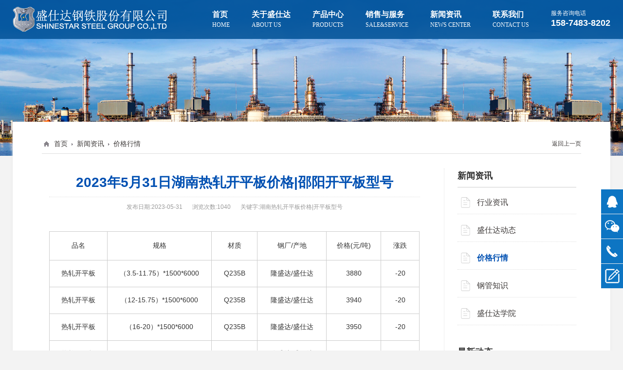

--- FILE ---
content_type: text/html
request_url: https://www.ssdsteel.com/pricedetail/939.html
body_size: 14992
content:
<!DOCTYPE html>
<html>
<head>
<meta http-equiv="Content-Type" content="text/html; charset=UTF-8">
<meta name="viewport" content="width=device-width, viewport-fit=cover, initial-scale=1.0, maximum-scale=1.0, user-scalable=0">
<script>
var _hmt = _hmt || [];
(function() {
  var hm = document.createElement("script");
  hm.src = "https://hm.baidu.com/hm.js?2b46ce62a48fbe4ae5e68d62c61adf09";
  var s = document.getElementsByTagName("script")[0]; 
  s.parentNode.insertBefore(hm, s);
})();
</script>

<title>2023年5月31日湖南热轧开平板价格|邵阳开平板型号,湖南热轧开平板价格|开平板型号</title>
<meta name="keywords" content="湖南热轧开平板价格|开平板型号">
<meta name="description" content="盛仕达钢铁股份有限公司是以螺旋管,无缝钢管等产品生产销售为一体的,以重大工程项目为主导的钢材采购整体服务商,无缝钢管批发采购热线15874838202.">
<meta name="author" content="螺旋管|螺旋钢管|湖南无缝钢管|螺旋钢管厂家" >
<meta name="copyright" content="">
<meta name="Abstrat" content="">
<link rel="Shortcut Icon" href="favicon.ico">
<link href="https://www.ssdsteel.com/css/swiper.min.css" rel="stylesheet" />
<link href="https://www.ssdsteel.com/css/animate.min.css" rel="stylesheet" />
<link href="https://www.ssdsteel.com/css/style.css" rel="stylesheet" type="text/css" />
<script src="https://www.ssdsteel.com/js/jquery-1.11.2.min.js"></script>
<script src="https://www.ssdsteel.com/js/swiper.min.js"></script>
<script src="https://www.ssdsteel.com/js/swiper.animate.min.js"></script>
</head>
<body oncontextmenu="return false" onselectstart="return false" ondragstart="return false" onbeforecopy="return false" oncopy=document.selection.empty() onselect=document.selection.empty()>
<noscript><iframe src=*.html></iframe></noscript>
    
	<!--header S-->
	<div class="header">
    	<div id="nav_hover_bg" style="height:0; overflow:hidden;"></div>
    	<div class="main">
        	<a class="header-logo" href="https://www.ssdsteel.com/index.html" title="湖南热轧开平板价格|开平板型号"><img src="https://www.ssdsteel.com/Upfiles/Base/202492354450.png" border="0" alt="湖南热轧开平板价格|开平板型号"></a>
            <div class="header-nav">
                <ul>
                    <li><h2><a href="https://www.ssdsteel.com/index.html">首页<br><span>Home</span></a></h2></li>
                    
                    <li id="nav_about">
                    	<h2><a href="https://www.ssdsteel.com/aboutus.html">关于盛仕达<br><span>about us</span></a></h2>
                        <div class="sub-nav"  id="dh_about_left">
                            <div class="dh_about">
                                 <ul>
                                       
                                        <li><a href="https://www.ssdsteel.com/aboutus/company.html"><img src="https://www.ssdsteel.com//Upfiles/Prod_D/202011042326.jpg" alt="螺旋管,湖南螺旋钢管,无缝管,螺旋钢管厂家"><p>企业概况</p></a></li>
                                        
                                        <li><a href="https://www.ssdsteel.com/aboutus/culture.html"><img src="https://www.ssdsteel.com//Upfiles/Prod_D/2019121324796.jpg" alt="螺旋管,螺旋钢管价格,湖南无缝管,螺旋管厂"><p>企业文化</p></a></li>
                                        
                                        <li><a href="https://www.ssdsteel.com/aboutus/advantage.html"><img src="https://www.ssdsteel.com//Upfiles/Prod_D/2019121312577.jpg" alt="湖南螺旋管,螺旋钢管,长沙无缝钢管,螺旋钢管厂家"><p>核心优势</p></a></li>
                                        
                                        <li><a href="https://www.ssdsteel.com/aboutus/development.html"><img src="https://www.ssdsteel.com//Upfiles/Prod_D/2019121357450.jpg" alt="螺旋钢管,螺旋管价格,湖南无缝管,螺旋钢管生产厂家"><p>发展目标</p></a></li>
                                        
                                        <li><a href="https://www.ssdsteel.com/aboutus/speech.html"><img src="https://www.ssdsteel.com//Upfiles/Prod_D/2019121343889.jpg" alt="螺旋管,螺旋钢管,湖南无缝钢管,螺旋钢管厂家"><p>董事长致辞</p></a></li>
                                        
                                        <li><a href="https://www.ssdsteel.com/ourteam.html"><img src="https://www.ssdsteel.com//Upfiles/Prod_D/2019121357284.jpg" alt="湖南螺旋管,螺旋焊管,无缝钢管厂家,螺旋钢管厂"><p>精英团队</p></a></li>                              
										
                                </ul>
                            </div>
                         </div>
                    </li>
                   
                   
                    <li id="nav_pro">
                    	<h2><a href="https://www.ssdsteel.com/product.html">产品中心<br><span>products</span></a></h2>
                        <div class="sub-nav" id="dh_pro_left">
                            <div class="dh_pro">
                                 <ul>
							   
                                    <li>
                                    	<h3><a href="http://www.lsd-steel.com/productcategory.html" title="螺旋钢管,涂塑螺旋管,镀锌螺旋管" rel="nofollow">主营生产</a></h3>
										
                                        <p><a href="https://www.lsd-steel.com/product/ggzz.html" title="螺旋钢管,螺旋管价格,螺旋钢管生产厂家" target="_blank" rel="nofollow">钢管制造</a></p>
                                        
                                        <p><a href="https://www.lsd-steel.com/product/ggpj.html" title="涂塑螺旋管,涂塑螺旋钢管厂家" target="_blank" rel="nofollow">钢管配件</a></p>
                                        
                                        <p><a href="https://www.lsd-steel.com/product/gangbanjiagong.html" title="镀锌螺旋管,镀锌螺旋管价格,螺旋钢管生产厂家" target="_blank" rel="nofollow">钢板加工</a></p>
                                        
                                    </li>
							   
                                        <li>
                                            <h3><a href="https://www.ssdsteel.com/product/gangguanxilie.html" title="螺旋管,无缝钢管,螺旋管价格,湖南螺旋钢管厂家">钢管系列</a></h3>
											
                                            <p><a href="https://www.ssdsteel.com/products/luoxuanguan.html">螺旋管</a></p>
                                            
                                            <p><a href="https://www.ssdsteel.com/products/tsgg.html">涂塑钢管</a></p>
                                            
                                            <p><a href="https://www.ssdsteel.com/products/ght.html">钢护筒</a></p>
                                            
                                            <p><a href="https://www.ssdsteel.com/products/fangjuguan.html">方矩管</a></p>
                                            
                                            <p><a href="https://www.ssdsteel.com/products/hanguan.html">焊管</a></p>
                                            
                                            <p><a href="https://www.ssdsteel.com/products/duxinguan.html">镀锌管</a></p>
                                            
                                            <p><a href="https://www.ssdsteel.com/products/zhifengguan.html">直缝钢管</a></p>
                                            
                                            <p><a href="https://www.ssdsteel.com/products/wufengguan.html">无缝钢管</a></p>
                                            
                                        </li>
                                        
                                        
                                        <li>
                                            <h3><a href="https://www.ssdsteel.com/product/xingcaixilie.html" title="工字钢,槽钢,角钢厂家">型材系列</a></h3>
											
                                            <p><a href="https://www.ssdsteel.com/products/gongzigang.html">工字钢</a></p>
                                            
                                            <p><a href="https://www.ssdsteel.com/products/caogang.html">槽钢</a></p>
                                            
                                            <p><a href="https://www.ssdsteel.com/products/jiaogang.html">角钢</a></p>
                                            
                                        </li>
                                        
                                        
                                        <li>
                                            <h3><a href="https://www.ssdsteel.com/product/bancaixilie.html" title="开平板,冷轧卷板,热轧卷板,花纹板">板材系列</a></h3>
											
                                            <p><a href="https://www.ssdsteel.com/products/dhj.html">低合金开平板</a></p>
                                            
                                            <p><a href="https://www.ssdsteel.com/products/zhb.html">中厚板</a></p>
                                            
                                            <p><a href="https://www.ssdsteel.com/products/kaipingban.html">热卷开平板</a></p>
                                            
                                            <p><a href="https://www.ssdsteel.com/products/lengzhabanjuan.html">冷轧卷板</a></p>
                                            
                                            <p><a href="https://www.ssdsteel.com/products/rezhagangjuan.html">热轧卷板</a></p>
                                            
                                            <p><a href="https://www.ssdsteel.com/products/huawenban.html">花纹板</a></p>
                                            
                                        </li>
                                        
                                        
                                </ul>
                            </div>
                            
                            
                            <div class="dh_pro_right"><img src="https://www.ssdsteel.com/images/pic1.jpg" alt="湖南热轧开平板价格|开平板型号"></div>
                            
                         </div>
                    </li>
                    
                    
                    <li id="nav_service">
                    <h2><a href="https://www.ssdsteel.com/cases.html">销售与服务<br><span>sale&amp;service</span></a></h2>
                        <div class="sub-nav"  id="dh_service_left">
                            <div class="dh_service">
                                 
                                 <div class="dh_service_left">
                                 <ul>
                                      <div class="dh_service_left_title">销售与服务索引</div>
                                       
                                        <li><a href="https://www.ssdsteel.com/cases.html">成功案例</a></li>                              
										
                                        <li><a href="https://www.ssdsteel.com/zengzhifuwu.html">增值服务</a></li>                              
										
                                        <li><a href="https://www.ssdsteel.com/service/wangluo.html">营销网络</a></li>
                                        
                                        <li><a href="https://www.ssdsteel.com/service/fuwuchuangxin.html">服务创新</a></li>
                                        
                                </ul>
                                </div>
                                
                                 <div class="dh_service_right">
                                     <ul>
                                        <div class="dh_service_right_title"><span><a href="https://www.ssdsteel.com/cases.html">更多案例</a></span>最新成功案例</div>
											
                                        <li><a href="https://www.ssdsteel.com/casesdetail/74.html" title="螺旋管价格|配件">
                                       <img src="https://www.ssdsteel.com/../Upfiles/news/202552852130.jpg" alt="螺旋管价格|配件">
                                       <h3>盛仕达老客户力荐背后的品质承诺</h3>
                                       </a></li>
                                        	
                                        <li><a href="https://www.ssdsteel.com/casesdetail/73.html" title="无缝管价格|盛仕达">
                                       <img src="https://www.ssdsteel.com/../Upfiles/news/202543078261.jpg" alt="无缝管价格|盛仕达">
                                       <h3>客户采购无缝管 盛仕达现货24小时到达</h3>
                                       </a></li>
                                        	
                                        <li><a href="https://www.ssdsteel.com/casesdetail/72.html" title="钢护筒价格|钢护筒厂家">
                                       <img src="https://www.ssdsteel.com/../Upfiles/news/202533135320.jpg" alt="钢护筒价格|钢护筒厂家">
                                       <h3>盛仕达钢护筒厂家提供加工定制服务</h3>
                                       </a></li>
                                        	
                                        <li><a href="https://www.ssdsteel.com/casesdetail/71.html" title="螺旋钢管|3PE钢管">
                                       <img src="https://www.ssdsteel.com/../Upfiles/news/202531259431.jpg" alt="螺旋钢管|3PE钢管">
                                       <h3>湘南纺织产业基地服饰园</h3>
                                       </a></li>
                                        	
                                        <li><a href="https://www.ssdsteel.com/casesdetail/70.html" title="钢护筒|湖南钢护筒加工">
                                       <img src="https://www.ssdsteel.com/../Upfiles/news/20253310429.jpg" alt="钢护筒|湖南钢护筒加工">
                                       <h3>炉红山-慈利高速公路项目</h3>
                                       </a></li>
                                        
                                     </ul>
                                 </div>
                                
                            </div>
                         </div>
                    </li>
                    
                    
                    <li id="nav_news">
                    <h2><a href="https://www.ssdsteel.com/news.html">新闻资讯<br><span>News Center</span></a></h2>
                        <div class="sub-nav"  id="dh_news_left">
                            <div class="dh_news">
                                 
                                 <div class="dh_news_left">
                                 <ul>
									 <div class="dh_news_left_title">新闻资讯索引</div>
									 
                                     <li><a href="https://www.ssdsteel.com/news/xingyezixun.html" title="湖南螺旋管,螺旋钢管,长沙无缝钢管,螺旋钢管厂家">行业资讯</a></li>
                                     
                                     <li><a href="https://www.ssdsteel.com/news/shengshidadongtai.html" title="螺旋管,湖南螺旋钢管,无缝钢管,长沙螺旋钢管厂家">盛仕达动态</a></li>
                                     
                                     <li><a href="https://www.ssdsteel.com/price.html">价格行情</a></li>
                                     <li><a href="https://www.ssdsteel.com/knowledge.html">钢管知识</a></li>
                                     <li><a href="https://www.ssdsteel.com/college.html">盛仕达学院</a></li>
                                </ul>
                                
                                </div>
                                
                                 <div class="dh_news_right">
                                     <ul>
                                        <div class="dh_service_right_title"><span><a href="https://www.ssdsteel.com/news.html">更多新闻</a></span>最新新闻资讯</div>
                                        	
                                        <li><a href="https://www.ssdsteel.com/newsdetail/4144.html" title="聚焦管道价值展示:盛仕达团队短视频实战培训赋能钢铁新营销">
                                       <img src="https://www.ssdsteel.com/../Upfiles/news/202612327223.jpg" alt="盛仕达钢铁|湖南螺旋管厂家|螺旋钢管">
                                       <h3>聚焦管道价值展示:盛仕达团队短视频实战培训赋能钢铁新营销</h3>
                                       </a></li>
                                        	
                                        <li><a href="https://www.ssdsteel.com/newsdetail/4133.html" title="盛仕达|钢管">
                                       <img src="https://www.ssdsteel.com/../Upfiles/news/2025122265660.jpg" alt="盛仕达|钢管">
                                       <h3>盛仕达钢铁赴上海钢联交流，共探行业创新发展新路径</h3>
                                       </a></li>
                                        	
                                        <li><a href="https://www.ssdsteel.com/newsdetail/4004.html" title="盛仕达|英雄大会">
                                       <img src="https://www.ssdsteel.com/../Upfiles/news/202512396598.jpg" alt="盛仕达|英雄大会">
                                       <h3>向新而生 向心而行——2025年盛仕达钢铁集团英雄大会盛大召开</h3>
                                       </a></li>
                                        	
                                        <li><a href="https://www.ssdsteel.com/newsdetail/4003.html" title="盛仕达|新年致词">
                                       <img src="https://www.ssdsteel.com/../Upfiles/news/202512369776.jpg" alt="盛仕达|新年致词">
                                       <h3>盛仕达钢铁股份有限公司新年致词</h3>
                                       </a></li>
                                        	
                                        <li><a href="https://www.ssdsteel.com/newsdetail/3983.html" title="盛仕达|湖南螺旋管">
                                       <img src="https://www.ssdsteel.com/../Upfiles/news/2024122417772.jpg" alt="盛仕达|湖南螺旋管">
                                       <h3>“达达定鼎双旦景，精彩绽放乐无穷”主题活动盛大开启</h3>
                                       </a></li>
                                        
                                     </ul>
                                 </div>
                                
                            </div>
                         </div>
                    </li>
                    
                    
                    <li><h2><a href="https://www.ssdsteel.com/contactus.html">联系我们<br><span>Contact Us</span></a></h2></li>
                    
                    <li><h3><span>服务咨询电话</span><br>158-7483-8202</h3></li>
                </ul>
            </div>
            
			<script>
            $(function() {
                var $obj = $('.header-nav ul');
                $obj.find('li').on('mouseenter', function() {
                    $(this).addClass("intro");
                });
                $obj.find('li').on('mouseleave', function() {
                    $(this).removeClass("intro");
                })
            
			
                //关于我们
                $('#nav_about').on('mouseenter', function() {
                    $('#nav_hover_bg').stop().animate({
                        height: '200px'
                    }, 500);
                    $('#nav_about .sub-nav').stop().animate({
                        height: '200px'
                    }, 600);
                })
                $('#nav_about').on('mouseleave', function() {
                    $('#nav_hover_bg').stop().animate({
                        height: '0'
                    }, 600);
                    $('#nav_about .sub-nav').stop().animate({
                        height: '0'
                    }, 500);
                })	
			

                //产品中心
                $('#nav_pro').on('mouseenter', function() {
                    $('#nav_hover_bg').stop().animate({
                        height: '380px'
                    }, 500);
                    $('#nav_pro .sub-nav').stop().animate({
                        height: '380px'
                    }, 600);
                })
                $('#nav_pro').on('mouseleave', function() {
                    $('#nav_hover_bg').stop().animate({
                        height: '0px'
                    }, 600);
                    $('#nav_pro .sub-nav').stop().animate({
                        height: '0px'
                    }, 500);
                })	


                //销售与服务
                $('#nav_service').on('mouseenter', function() {
                    $('#nav_hover_bg').stop().animate({
                        height: '330px'
                    }, 500);
                    $('#nav_service .sub-nav').stop().animate({
                        height: '330px'
                    }, 600);
                })
                $('#nav_service').on('mouseleave', function() {
                    $('#nav_hover_bg').stop().animate({
                        height: '0px'
                    }, 600);
                    $('#nav_service .sub-nav').stop().animate({
                        height: '0px'
                    }, 500);
                })	


                //新闻资讯
                $('#nav_news').on('mouseenter', function() {
                    $('#nav_hover_bg').stop().animate({
                        height: '330px'
                    }, 500);
                    $('#nav_news .sub-nav').stop().animate({
                        height: '330px'
                    }, 600);
                })
                $('#nav_news').on('mouseleave', function() {
                    $('#nav_hover_bg').stop().animate({
                        height: '0'
                    }, 600);
                    $('#nav_news .sub-nav').stop().animate({
                        height: '0'
                    }, 500);
                })	

						
            });
            </script>

        </div>
        
    </div>
	<!--header E-->
    
	<!--m-header S-->
 	<script type="text/javascript" src="https://www.ssdsteel.com/jsm/script.js"></script>   
	<div class="m-header">
    	<div class="main">
            <a class="m-header-logo" href="https://www.ssdsteel.com/index.html"><img src="https://www.ssdsteel.com/Upfiles/Base/202492354450.png" border="0" alt="湖南热轧开平板价格|开平板型号"></a>
            <div class="nav-btn"> <span></span> <span></span><span></span> </div>
        </div>
        <div class="m-nav">
            <ul>
                <li><a href="https://www.ssdsteel.com/index.html">首页</a></li>
                
                <li><a href="https://www.ssdsteel.com/aboutus.html">关于盛仕达</a><i class="sp_nav_xjb"></i>
                	<ul>
                        
                            <li><a href="https://www.ssdsteel.com/aboutus/company.html">企业概况</a></li>
                        
                            <li><a href="https://www.ssdsteel.com/aboutus/culture.html">企业文化</a></li>
                        
                            <li><a href="https://www.ssdsteel.com/aboutus/advantage.html">核心优势</a></li>
                        
                            <li><a href="https://www.ssdsteel.com/aboutus/development.html">发展目标</a></li>
                        
                            <li><a href="https://www.ssdsteel.com/aboutus/speech.html">董事长致辞</a></li>
                        
                            <li><a href="https://www.ssdsteel.com/ourteam.html">精英团队</a></li>                              
							
                    </ul>
                </li>
                
                <li><a href="https://www.ssdsteel.com/product.html">产品中心</a><i class="sp_nav_xjb"></i>
					<ul>
					
                    <li><a href="http://www.lsd-steel.com/productcategory.html" title="螺旋钢管,涂塑螺旋管,镀锌螺旋管" rel="nofollow">主营生产</a></li>
                    
                    <li><a href="https://www.ssdsteel.com/product/gangguanxilie.html" title="螺旋管,无缝钢管,螺旋管价格,湖南螺旋钢管厂家">钢管系列</a></li>
                    
                    <li><a href="https://www.ssdsteel.com/product/xingcaixilie.html" title="工字钢,槽钢,角钢厂家">型材系列</a></li>
                    
                    <li><a href="https://www.ssdsteel.com/product/bancaixilie.html" title="开平板,冷轧卷板,热轧卷板,花纹板">板材系列</a></li>
                    
                    </ul>
                </li>
                
                
                <li><a href="https://www.ssdsteel.com/cases.html">销售与服务</a><i class="sp_nav_xjb"></i>
                	<ul>
                    
                    <li><a href="https://www.ssdsteel.com/cases.html">成功案例</a></li>                              
					
                    <li><a href="https://www.ssdsteel.com/zengzhifuwu.html">增值服务</a></li>                              
					
                    <li><a href="https://www.ssdsteel.com/service/wangluo.html">营销网络</a></li>
                    
                    <li><a href="https://www.ssdsteel.com/service/fuwuchuangxin.html">服务创新</a></li>
                    
                    </ul>
                </li>
                
                
                <li><a href="https://www.ssdsteel.com/news.html">新闻资讯</a><i class="sp_nav_xjb"></i>
                	<ul>
					
                      <li><a href="https://www.ssdsteel.com/news/xingyezixun.html" title="湖南螺旋管,螺旋钢管,长沙无缝钢管,螺旋钢管厂家">行业资讯</a></li>
                     
                      <li><a href="https://www.ssdsteel.com/news/shengshidadongtai.html" title="螺旋管,湖南螺旋钢管,无缝钢管,长沙螺旋钢管厂家">盛仕达动态</a></li>
                     
                     <li><a href="https://www.ssdsteel.com/price.html">价格行情</a></li>
                     <li><a href="https://www.ssdsteel.com/knowledge.html">钢管知识</a></li>
                     <li><a href="https://www.ssdsteel.com/college.html">盛仕达学院</a></li>
                    </ul>
                </li>
                
                
                <li><a href="https://www.ssdsteel.com/contactus.html">联系我们</a><i class="sp_nav_xjb"></i>
                	<ul>
                        <li><a href="https://www.ssdsteel.com/contactus.html">联系方式</a></li>
                        <li><a href="https://www.ssdsteel.com/guestbook.html">在线留言</a></li>
                        <li><a href="https://www.ssdsteel.com/contactus/rencaizhaopin.html">人才招聘</a></li>
                    </ul>
                </li>
                
            </ul>
        </div>
    </div>    
	<!--m-header E-->

    
<!--ban S-->
<div class="ban" id="pc"><img src="https://www.ssdsteel.com/Upfiles/prod_b/banner70.jpg" alt="湖南热轧开平板价格|开平板型号"></div>
<div class="ban" id="mob"><img src="https://www.ssdsteel.com/Upfiles/prod_b/banner160.jpg" alt="湖南热轧开平板价格|开平板型号"></div>
<!--ban E-->
    
    <div class="mainpage">
    	<div class="main">
        	<div class="page-cont">
            
            	<div class="location">
                <span class="span_right"><a href="javascript:history.go(-1);">返回上一页</a></span><span class="span_page"></span><a href="https://www.ssdsteel.com">首页</a><span class="span_root"></span><a href="https://www.ssdsteel.com/news.html">新闻资讯</a><span class="span_root"></span><a href="https://www.ssdsteel.com/price.html">价格行情</a>
                </div>
                
                
                
<div class="casesindex">
    
    	<div class="casesleft">
			<div class="newsshow">

<div class="news_title"><h1>2023年5月31日湖南热轧开平板价格|邵阳开平板型号</h1></div>


<div class="pubdate"><span>发布日期:2023-05-31</span><span>浏览次数:1040</span><span>关键字:湖南热轧开平板价格|开平板型号</span></div>


            
<div class="news_xxjs margintop20"><p>
	<table border="1" cellpadding="0" cellspacing="0" style="width:100%;" class="">
		<tbody>
			<tr>
				<td height="50" class="xl63" width="113" style="text-align:center;">
					<span style="font-size:14px;">品名</span>
				</td>
				<td class="xl63" width="208" style="text-align:center;">
					<span style="font-size:14px;">规格</span>
				</td>
				<td class="xl63" width="86" style="text-align:center;">
					<span style="font-size:14px;">材质</span>
				</td>
				<td class="xl63" width="135" style="text-align:center;">
					<span style="font-size:14px;">钢厂/产地</span>
				</td>
				<td class="xl63" width="104" style="text-align:center;">
					<span style="font-size:14px;">价格(元/吨)</span>
				</td>
				<td class="xl63" width="71" style="text-align:center;">
					<span style="font-size:14px;">涨跌</span>
				</td>
			</tr>
			<tr>
				<td height="46" class="xl64" style="text-align:center;">
					<span style="font-size:14px;">热轧开平板</span>
				</td>
				<td class="xl65" style="text-align:center;">
					<span style="font-size:14px;">（3.5-11.75）*1500*6000</span>
				</td>
				<td class="xl65" style="text-align:center;">
					<span style="font-size:14px;">Q235B</span>
				</td>
				<td class="xl65" style="text-align:center;">
					<span style="font-size:14px;">隆盛达/盛仕达</span>
				</td>
				<td class="xl65" style="text-align:center;">
					<span style="font-size:14px;">3880</span>
				</td>
				<td class="xl66" style="text-align:center;">
					<span style="font-size:14px;">-20</span>
				</td>
			</tr>
			<tr>
				<td height="46" class="xl64" style="text-align:center;">
					<span style="font-size:14px;">热轧开平板</span>
				</td>
				<td class="xl65" style="text-align:center;">
					<span style="font-size:14px;">（12-15.75）*1500*6000</span>
				</td>
				<td class="xl65" style="text-align:center;">
					<span style="font-size:14px;">Q235B</span>
				</td>
				<td class="xl65" style="text-align:center;">
					<span style="font-size:14px;">隆盛达/盛仕达</span>
				</td>
				<td class="xl65" style="text-align:center;">
					<span style="font-size:14px;">3940</span>
				</td>
				<td class="xl66" style="text-align:center;">
					<span style="font-size:14px;">-20</span>
				</td>
			</tr>
			<tr>
				<td height="46" class="xl64" style="text-align:center;">
					<span style="font-size:14px;">热轧开平板</span>
				</td>
				<td class="xl65" style="text-align:center;">
					<span style="font-size:14px;">（16-20）*1500*6000</span>
				</td>
				<td class="xl65" style="text-align:center;">
					<span style="font-size:14px;">Q235B</span>
				</td>
				<td class="xl65" style="text-align:center;">
					<span style="font-size:14px;">隆盛达/盛仕达</span>
				</td>
				<td class="xl65" style="text-align:center;">
					<span style="font-size:14px;">3950</span>
				</td>
				<td class="xl66" style="text-align:center;">
					<span style="font-size:14px;">-20</span>
				</td>
			</tr>
			<tr>
				<td height="46" class="xl64" style="text-align:center;">
					<span style="font-size:14px;">热轧开平板</span>
				</td>
				<td class="xl65" style="text-align:center;">
					<span style="font-size:14px;">（5.75-19.5）*1800*6000</span>
				</td>
				<td class="xl65" style="text-align:center;">
					<span style="font-size:14px;">Q235B</span>
				</td>
				<td class="xl65" style="text-align:center;">
					<span style="font-size:14px;">隆盛达/盛仕达</span>
				</td>
				<td class="xl65" style="text-align:center;">
					<span style="font-size:14px;">3950</span>
				</td>
				<td class="xl66" style="text-align:center;">
					<span style="font-size:14px;">-20</span>
				</td>
			</tr>
			<tr>
				<td height="46" class="xl64" style="text-align:center;">
					<span style="font-size:14px;">低合金开平板</span>
				</td>
				<td class="xl65" style="text-align:center;">
					<span style="font-size:14px;">（4.5-11.5）*1500*6000</span>
				</td>
				<td class="xl65" style="text-align:center;">
					<span style="font-size:14px;">Q235B</span>
				</td>
				<td class="xl65" style="text-align:center;">
					<span style="font-size:14px;">隆盛达/盛仕达</span>
				</td>
				<td class="xl65" style="text-align:center;">
					<span style="font-size:14px;">4030</span>
				</td>
				<td class="xl66" style="text-align:center;">
					<span style="font-size:14px;">-20</span>
				</td>
			</tr>
			<tr>
				<td height="46" class="xl64" style="text-align:center;">
					<span style="font-size:14px;">低合金开平板</span>
				</td>
				<td class="xl65" style="text-align:center;">
					<span style="font-size:14px;">（4.5-11.5)*1800*6000</span>
				</td>
				<td class="xl65" style="text-align:center;">
					<span style="font-size:14px;">Q235B</span>
				</td>
				<td class="xl65" style="text-align:center;">
					<span style="font-size:14px;">隆盛达/盛仕达</span>
				</td>
				<td class="xl65" style="text-align:center;">
					<span style="font-size:14px;">4030</span>
				</td>
				<td class="xl66" style="text-align:center;">
					<span style="font-size:14px;">-20</span>
				</td>
			</tr>
		</tbody>
	</table>
<span style="font-size:small;"><br />
</span>
</p>
<p>
	<span style="font-size:small;"><p font-size:12px;font-style:normal;font-variant-ligatures:normal;font-variant-caps:normal;font-weight:400;letter-spacing:normal;orphans:2;text-align:start;text-indent:0px;text-transform:none;white-space:normal;widows:2;word-spacing:0px;-webkit-text-stroke-width:0px;text-decoration-style:initial;text-decoration-color:initial;"="" sans="" serif",="" tahoma,="" verdana,="" helvetica;="" font-size:="" 12px;="" font-style:="" normal;="" font-variant-ligatures:="" font-variant-caps:="" font-weight:="" 400;="" letter-spacing:="" orphans:="" 2;="" text-align:="" start;="" text-indent:="" 0px;="" text-transform:="" none;="" white-space:="" widows:="" word-spacing:="" -webkit-text-stroke-width:="" text-decoration-style:="" initial;="" text-decoration-color:="" initial;"="" style="white-space: normal;"><span style="font-size:14px;">&nbsp; &nbsp; &nbsp;&nbsp;<a href="http://www.ssdsteel.com" target="_blank">盛仕达钢铁股份有限公司</a></span><span style="font-size:14px;">是一家立足长沙、服务全国，以重大工程项目为主导的钢材采购整体服务商，致力于为国内钢材采购商提供集生产、加工、销售、物流于一体的整体化服务。主营生产：</span><a href="http://www.ssdsteel.com/products/luoxuanguan.html" target="_blank"><span style="font-size:14px;">螺旋管</span></a><span style="font-size:14px;">、</span><a href="http://www.ssdsteel.com/products/luoxuanguan.html" target="_blank"><span style="font-size:14px;">涂塑螺旋钢管</span></a><span style="font-size:14px;">、<a href="https://www.ssdsteel.com/products/kaipingban.html" target="_blank">开平板</a></span><span style="font-size:14px;">、</span><span style="font-size:14px;"><a href="http://www.ssdsteel.com/products/wufengguan.html" target="_blank">无缝钢管</a></span><span style="font-size:14px;">等，出色的人才团队，丰富的生产销售经验，每日实时更新</span><a href="http://www.ssdsteel.com/price.html" target="_blank"><span style="font-size:14px;">钢材报价</span></a><span style="font-size:14px;">。</span>
</p>
<p font-size:12px;font-style:normal;font-variant-ligatures:normal;font-variant-caps:normal;font-weight:400;letter-spacing:normal;orphans:2;text-align:start;text-indent:0px;text-transform:none;white-space:normal;widows:2;word-spacing:0px;-webkit-text-stroke-width:0px;text-decoration-style:initial;text-decoration-color:initial;"="" sans="" serif",="" tahoma,="" verdana,="" helvetica;="" font-size:="" 12px;="" font-style:="" normal;="" font-variant-ligatures:="" font-variant-caps:="" font-weight:="" 400;="" letter-spacing:="" orphans:="" 2;="" text-align:="" start;="" text-indent:="" 0px;="" text-transform:="" none;="" white-space:="" widows:="" word-spacing:="" -webkit-text-stroke-width:="" text-decoration-style:="" initial;="" text-decoration-color:="" initial;"="" style="white-space: normal;"><span style="font-size:14px;">　　</span>
	</p>
<p font-size:12px;font-style:normal;font-variant-ligatures:normal;font-variant-caps:normal;font-weight:400;letter-spacing:normal;orphans:2;text-align:start;text-indent:0px;text-transform:none;white-space:normal;widows:2;word-spacing:0px;-webkit-text-stroke-width:0px;text-decoration-style:initial;text-decoration-color:initial;"="" sans="" serif",="" tahoma,="" verdana,="" helvetica;="" font-size:="" 12px;="" font-style:="" normal;="" font-variant-ligatures:="" font-variant-caps:="" font-weight:="" 400;="" letter-spacing:="" orphans:="" 2;="" text-align:="" start;="" text-indent:="" 0px;="" text-transform:="" none;="" white-space:="" widows:="" word-spacing:="" -webkit-text-stroke-width:="" text-decoration-style:="" initial;="" text-decoration-color:="" initial;"="" style="white-space: normal;"><span style="font-size:14px;">　　</span><a href="http://www.ssdsteel.com" target="_blank"><span style="font-size:14px;">盛仕达</span></a><span style="font-size:14px;">致力于为客户提供优质的钢材采购整体服务。</span>
</p>
<p font-size:12px;font-style:normal;font-variant-ligatures:normal;font-variant-caps:normal;font-weight:400;letter-spacing:normal;orphans:2;text-align:start;text-indent:0px;text-transform:none;white-space:normal;widows:2;word-spacing:0px;-webkit-text-stroke-width:0px;text-decoration-style:initial;text-decoration-color:initial;"="" sans="" serif",="" tahoma,="" verdana,="" helvetica;="" font-size:="" 12px;="" font-style:="" normal;="" font-variant-ligatures:="" font-variant-caps:="" font-weight:="" 400;="" letter-spacing:="" orphans:="" 2;="" text-align:="" start;="" text-indent:="" 0px;="" text-transform:="" none;="" white-space:="" widows:="" word-spacing:="" -webkit-text-stroke-width:="" text-decoration-style:="" initial;="" text-decoration-color:="" initial;"="" style="white-space: normal;"><span style="font-size:14px;">　　</span><span style="color:#003399;"><strong><span style="color:#E53333;font-size:14px;">销售流程</span></strong><span style="color:#000000;font-size:14px;">：产品报价—定金选购—产品确认—装车配送—交易付款—售后服务</span></span>
	</p>
<p font-size:12px;font-style:normal;font-variant-ligatures:normal;font-variant-caps:normal;font-weight:400;letter-spacing:normal;orphans:2;text-align:start;text-indent:0px;text-transform:none;white-space:normal;widows:2;word-spacing:0px;-webkit-text-stroke-width:0px;text-decoration-style:initial;text-decoration-color:initial;"="" sans="" serif",="" tahoma,="" verdana,="" helvetica;="" font-size:="" 12px;="" font-style:="" normal;="" font-variant-ligatures:="" font-variant-caps:="" font-weight:="" 400;="" letter-spacing:="" orphans:="" 2;="" text-align:="" start;="" text-indent:="" 0px;="" text-transform:="" none;="" white-space:="" widows:="" word-spacing:="" -webkit-text-stroke-width:="" text-decoration-style:="" initial;="" text-decoration-color:="" initial;"="" style="white-space: normal;"><span style="font-size:14px;">　　</span><span style="color:#E53333;font-size:14px;"><strong>付款方式</strong></span><span style="font-size:14px;">：1、订货签订购销合同，付30%货款定金，款到账合同生效;</span>
</p>
<p font-size:12px;font-style:normal;font-variant-ligatures:normal;font-variant-caps:normal;font-weight:400;letter-spacing:normal;orphans:2;text-align:start;text-indent:0px;text-transform:none;white-space:normal;widows:2;word-spacing:0px;-webkit-text-stroke-width:0px;text-decoration-style:initial;text-decoration-color:initial;"="" sans="" serif",="" tahoma,="" verdana,="" helvetica;="" font-size:="" 12px;="" font-style:="" normal;="" font-variant-ligatures:="" font-variant-caps:="" font-weight:="" 400;="" letter-spacing:="" orphans:="" 2;="" text-align:="" start;="" text-indent:="" 0px;="" text-transform:="" none;="" white-space:="" widows:="" word-spacing:="" -webkit-text-stroke-width:="" text-decoration-style:="" initial;="" text-decoration-color:="" initial;"="" style="white-space: normal;"><span style="font-size:14px;">　&nbsp; &nbsp; &nbsp; &nbsp; &nbsp; &nbsp; &nbsp; &nbsp; 2、现款现货，装车付清全款。</span>
	</p>
<p font-size:12px;font-style:normal;font-variant-ligatures:normal;font-variant-caps:normal;font-weight:400;letter-spacing:normal;orphans:2;text-align:start;text-indent:0px;text-transform:none;white-space:normal;widows:2;word-spacing:0px;-webkit-text-stroke-width:0px;text-decoration-style:initial;text-decoration-color:initial;"="" sans="" serif",="" tahoma,="" verdana,="" helvetica;="" font-size:="" 12px;="" font-style:="" normal;="" font-variant-ligatures:="" font-variant-caps:="" font-weight:="" 400;="" letter-spacing:="" orphans:="" 2;="" text-align:="" start;="" text-indent:="" 0px;="" text-transform:="" none;="" white-space:="" widows:="" word-spacing:="" -webkit-text-stroke-width:="" text-decoration-style:="" initial;="" text-decoration-color:="" initial;"="" style="white-space: normal;"><span style="font-size:14px;">　　</span><span style="color:#E53333;font-size:14px;"><strong>送货方式</strong></span><span style="font-size:14px;">：1、供方有义务帮助需方联系货运物流或者需方自己联系货车，期间所产生运费及其他费用由需方与司机结算;</span>
</p>
<p font-size:12px;font-style:normal;font-variant-ligatures:normal;font-variant-caps:normal;font-weight:400;letter-spacing:normal;orphans:2;text-align:start;text-indent:0px;text-transform:none;white-space:normal;widows:2;word-spacing:0px;-webkit-text-stroke-width:0px;text-decoration-style:initial;text-decoration-color:initial;"="" sans="" serif",="" tahoma,="" verdana,="" helvetica;="" font-size:="" 12px;="" font-style:="" normal;="" font-variant-ligatures:="" font-variant-caps:="" font-weight:="" 400;="" letter-spacing:="" orphans:="" 2;="" text-align:="" start;="" text-indent:="" 0px;="" text-transform:="" none;="" white-space:="" widows:="" word-spacing:="" -webkit-text-stroke-width:="" text-decoration-style:="" initial;="" text-decoration-color:="" initial;"="" style="white-space: normal;"><span style="font-size:14px;">　　&nbsp; &nbsp; &nbsp; &nbsp; &nbsp; &nbsp; &nbsp; &nbsp;2、24小时极速发货。保障现货供应，资源渠道畅通。</span>
	</p>
<p font-size:12px;font-style:normal;font-variant-ligatures:normal;font-variant-caps:normal;font-weight:400;letter-spacing:normal;orphans:2;text-align:start;text-indent:0px;text-transform:none;white-space:normal;widows:2;word-spacing:0px;-webkit-text-stroke-width:0px;text-decoration-style:initial;text-decoration-color:initial;"="" sans="" serif",="" tahoma,="" verdana,="" helvetica;="" font-size:="" 12px;="" font-style:="" normal;="" font-variant-ligatures:="" font-variant-caps:="" font-weight:="" 400;="" letter-spacing:="" orphans:="" 2;="" text-align:="" start;="" text-indent:="" 0px;="" text-transform:="" none;="" white-space:="" widows:="" word-spacing:="" -webkit-text-stroke-width:="" text-decoration-style:="" initial;="" text-decoration-color:="" initial;"="" style="white-space: normal;"><span style="font-size:14px;">　　</span><span style="color:#E53333;font-size:14px;"><strong>售后服务</strong></span><span style="font-size:14px;">：1、专属业务人员持续跟踪客户货物后续进度;</span>
</p>
<p font-size:12px;font-style:normal;font-variant-ligatures:normal;font-variant-caps:normal;font-weight:400;letter-spacing:normal;orphans:2;text-align:start;text-indent:0px;text-transform:none;white-space:normal;widows:2;word-spacing:0px;-webkit-text-stroke-width:0px;text-decoration-style:initial;text-decoration-color:initial;"="" sans="" serif",="" tahoma,="" verdana,="" helvetica;="" font-size:="" 12px;="" font-style:="" normal;="" font-variant-ligatures:="" font-variant-caps:="" font-weight:="" 400;="" letter-spacing:="" orphans:="" 2;="" text-align:="" start;="" text-indent:="" 0px;="" text-transform:="" none;="" white-space:="" widows:="" word-spacing:="" -webkit-text-stroke-width:="" text-decoration-style:="" initial;="" text-decoration-color:="" initial;"="" style="white-space: normal;"><span style="font-size:14px;">　　&nbsp; &nbsp; &nbsp; &nbsp; &nbsp; &nbsp; &nbsp; &nbsp;2、可提供货物直接运往施工工地服务;</span>
	</p>
<p font-size:12px;font-style:normal;font-variant-ligatures:normal;font-variant-caps:normal;font-weight:400;letter-spacing:normal;orphans:2;text-align:start;text-indent:0px;text-transform:none;white-space:normal;widows:2;word-spacing:0px;-webkit-text-stroke-width:0px;text-decoration-style:initial;text-decoration-color:initial;"="" sans="" serif",="" tahoma,="" verdana,="" helvetica;="" font-size:="" 12px;="" font-style:="" normal;="" font-variant-ligatures:="" font-variant-caps:="" font-weight:="" 400;="" letter-spacing:="" orphans:="" 2;="" text-align:="" start;="" text-indent:="" 0px;="" text-transform:="" none;="" white-space:="" widows:="" word-spacing:="" -webkit-text-stroke-width:="" text-decoration-style:="" initial;="" text-decoration-color:="" initial;"="" style="white-space: normal;"><span style="font-size:14px;">　　&nbsp; &nbsp; &nbsp; &nbsp; &nbsp; &nbsp; &nbsp; &nbsp;3、产品有任何装卸问题，专业人士手把手指导。</span>
</p>
<div font-size:12px;font-style:normal;font-variant-ligatures:normal;font-variant-caps:normal;font-weight:400;letter-spacing:normal;orphans:2;text-align:start;text-indent:0px;text-transform:none;white-space:normal;widows:2;word-spacing:0px;-webkit-text-stroke-width:0px;text-decoration-style:initial;text-decoration-color:initial;"="" style="white-space: normal;"><br />
	</div>
<br />
</span>
		</p></div>

      
<div class="Information">
<ul>

<li>【上一条】&nbsp;:&nbsp;<a href="https://www.ssdsteel.com/pricedetail/938.html" title="3pe螺旋钢管价格|湖南螺旋管厂家">2023年5月30日株洲3pe螺旋钢管价格|湖南螺旋管厂家</a></li>

<li>【下一条】&nbsp;:&nbsp;<a href="https://www.ssdsteel.com/pricedetail/940.html">2023年5月31日湘潭厚壁螺旋钢管价格|湖南螺旋管厂家</a></li>

</ul>
</div>
				

<div class="bdsharebuttonbox" style="padding:5px 10px; border:1px #dddddd solid; background:#fff;  margin-top:20px;"><a href="#" class="bds_weixin" data-cmd="weixin" title="分享到微信"></a><a href="#" class="bds_qzone" data-cmd="qzone" title="分享到QQ空间"></a><a href="#" class="bds_tsina" data-cmd="tsina" title="分享到新浪微博"></a><a href="#" class="bds_sqq" data-cmd="sqq" title="分享到QQ好友"></a><a href="#" class="bds_tieba" data-cmd="tieba" title="分享到百度贴吧"></a></div>
<script>window._bd_share_config={"common":{"bdSnsKey":{},"bdText":"","bdMini":"1","bdMiniList":false,"bdPic":"","bdStyle":"0","bdSize":"32"},"share":{}};with(document)0[(getElementsByTagName('head')[0]||body).appendChild(createElement('script')).src='http://bdimg.share.baidu.com/static/api/js/share.js?v=89860593.js?cdnversion='+~(-new Date()/36e5)];</script></div>
        </div>
        
        
    	<div class="casesright">
            <div class="casesrighttitle">新闻资讯</div>
            <ul>
					
                      <li ><a href="https://www.ssdsteel.com/news/xingyezixun.html" title="湖南螺旋管,螺旋钢管,长沙无缝钢管,螺旋钢管厂家">行业资讯</a></li>
                     
                      <li ><a href="https://www.ssdsteel.com/news/shengshidadongtai.html" title="螺旋管,湖南螺旋钢管,无缝钢管,长沙螺旋钢管厂家">盛仕达动态</a></li>
                     
                     <li id="onsec"><a href="https://www.ssdsteel.com/price.html">价格行情</a></li>
                     <li><a href="https://www.ssdsteel.com/knowledge.html">钢管知识</a></li>
                     <li><a href="https://www.ssdsteel.com/college.html">盛仕达学院</a></li>
            
            </ul>
            			<div class="casesrighttitle  margintop50">最新动态</div>   
				<div class="rightnews">
                  	
                  <li><a href="https://www.ssdsteel.com/newsdetail/4144.html" title="聚焦管道价值展示:盛仕达团队短视频实战培训赋能钢铁新营销">
                  <img src="https://www.ssdsteel.com/Upfiles/news/202612327223.jpg" alt="盛仕达钢铁|湖南螺旋管厂家|螺旋钢管">
                  <h2>聚焦管道价值展示:盛仕达团队短视频实战培训赋能钢铁新营销</h2>
                  <p><span>日期:2026-01-23</span><span>标签:盛仕达钢铁|湖南螺旋管厂家|螺旋钢管</span></p></a>
                  </li>
                  	
                  <li><a href="https://www.ssdsteel.com/newsdetail/4133.html" title="盛仕达|钢管">
                  <img src="https://www.ssdsteel.com/Upfiles/news/2025122265660.jpg" alt="盛仕达|钢管">
                  <h2>盛仕达钢铁赴上海钢联交流，共探行业创新发展新路径</h2>
                  <p><span>日期:2025-12-22</span><span>标签:盛仕达|钢管</span></p></a>
                  </li>
                  	
                  <li><a href="https://www.ssdsteel.com/newsdetail/4004.html" title="盛仕达|英雄大会">
                  <img src="https://www.ssdsteel.com/Upfiles/news/202512396598.jpg" alt="盛仕达|英雄大会">
                  <h2>向新而生 向心而行——2025年盛仕达钢铁集团英雄大会盛大召开</h2>
                  <p><span>日期:2025-01-23</span><span>标签:盛仕达|英雄大会</span></p></a>
                  </li>
                  	
                  <li><a href="https://www.ssdsteel.com/newsdetail/4003.html" title="盛仕达|新年致词">
                  <img src="https://www.ssdsteel.com/Upfiles/news/202512369776.jpg" alt="盛仕达|新年致词">
                  <h2>盛仕达钢铁股份有限公司新年致词</h2>
                  <p><span>日期:2025-01-21</span><span>标签:盛仕达|新年致词</span></p></a>
                  </li>
                  
           		</div>                     
 
        </div>
        
</div>                
                
                
                
                
                
            	
            </div>
        </div>

    </div>

<div class="footer">
    	<div class="main clearfix">
        	<div class="footer-nav">
            	<dl>
                	<dt><a href="https://www.ssdsteel.com/aboutus.html">关于盛仕达</a></dt>
                        
                            <dd><a href="https://www.ssdsteel.com/aboutus/company.html">企业概况</a></dd>
                        
                            <dd><a href="https://www.ssdsteel.com/aboutus/culture.html">企业文化</a></dd>
                        
                            <dd><a href="https://www.ssdsteel.com/aboutus/advantage.html">核心优势</a></dd>
                        
                            <dd><a href="https://www.ssdsteel.com/aboutus/development.html">发展目标</a></dd>
                        
                            <dd><a href="https://www.ssdsteel.com/aboutus/speech.html">董事长致辞</a></dd>
                        
                            <dd><a href="https://www.ssdsteel.com/ourteam.html">精英团队</a></dd>                              
							
                </dl>
                
            	<dl>
                	<dt><a href="https://www.ssdsteel.com/product.html">产品中心</a></dt>
					
                    <dd><a href="http://www.lsd-steel.com/productcategory.html" title="螺旋钢管,涂塑螺旋管,镀锌螺旋管" rel="nofollow">主营生产</a></dd>
                    
                    <dd><a href="https://www.ssdsteel.com/product/gangguanxilie.html" title="螺旋管,无缝钢管,螺旋管价格,湖南螺旋钢管厂家">钢管系列</a></dd>
                    
                    <dd><a href="https://www.ssdsteel.com/product/xingcaixilie.html" title="工字钢,槽钢,角钢厂家">型材系列</a></dd>
                    
                    <dd><a href="https://www.ssdsteel.com/product/bancaixilie.html" title="开平板,冷轧卷板,热轧卷板,花纹板">板材系列</a></dd>
                    
                </dl>
                
                
            	<dl>
                	<dt><a href="https://www.ssdsteel.com/cases.html">销售与服务</a></dt>
                    
                    <dd><a href="https://www.ssdsteel.com/cases.html">成功案例</a></dd>                              
					
                    <dd><a href="https://www.ssdsteel.com/zengzhifuwu.html">增值服务</a></dd>                              
					
                    <dd><a href="https://www.ssdsteel.com/service/wangluo.html">营销网络</a></dd>
                    
                    <dd><a href="https://www.ssdsteel.com/service/fuwuchuangxin.html">服务创新</a></dd>
                    
                </dl>
                
                
            	<dl>
                	<dt><a href="https://www.ssdsteel.com/news.html">新闻资讯</a></dt>
					
                      <dd><a href="https://www.ssdsteel.com/news/xingyezixun.html" title="湖南螺旋管,螺旋钢管,长沙无缝钢管,螺旋钢管厂家">行业资讯</a></dd>
                     
                      <dd><a href="https://www.ssdsteel.com/news/shengshidadongtai.html" title="螺旋管,湖南螺旋钢管,无缝钢管,长沙螺旋钢管厂家">盛仕达动态</a></dd>
                     
                     <dd><a href="https://www.ssdsteel.com/price.html">价格行情</a></dd>
                     <dd><a href="https://www.ssdsteel.com/knowledge.html">钢管知识</a></dd>
                     <dd><a href="https://www.ssdsteel.com/college.html">盛仕达学院</a></dd>
                </dl>
                
                
                
            	<dl>
                	<dt><a href="https://www.ssdsteel.com/contactus.html">联系我们</a></dt>
                    <dd><a href="https://www.ssdsteel.com/contactus.html">联系方式</a></dd>
                    <dd><a href="https://www.ssdsteel.com/guestbook.html">在线留言</a></dd>
                    <dd><a href="https://www.ssdsteel.com/contactus/rencaizhaopin.html">人才招聘</a></dd>
                </dl>
            </div>
            
            <div class="footer-right">
            	<div class="footer-search">
                <script src="https://www.ssdsteel.com/js/checkform.js"></script>
                <form id="searchform" name="searchform" action="https://www.ssdsteel.com/search.html" method="post" onSubmit="return CheckForm1();">
                   <input name="keywords" type="text" placeholder="请输入搜索内容" class="input"/>
                   <input type="submit" value="" class="search" />
                </form>
                </div>
                
            	<div class="footer-contact clearfix">
                	<div class="footer-tel">
                    	<p><b>全国服务咨询热线</b></p>
                        <p><b>客户热线：15874838202</b></p>
                        <p>
							总部地址：长沙市雨花区湘府中路9号融程花园雅致楼22楼<br />
公司地址：长沙市天心区大托镇书院南路力鼎钢材市场
                        </p>
                    </div>
                	<div class="footer-code">
                    	<img src="https://www.ssdsteel.com/Upfiles/Base/20201728915.jpg" alt="湖南热轧开平板价格|开平板型号">
                        <p>扫描关注微信公众号</p>
                    </div>
                </div>
            </div>
        </div>
        
        <div class="main footer-copyright">
        	<p class="friend-link">友情链接：
					
                     <a href="#">焊接钢管批发</a><span>|</span>
                     
                     <a href="#">焊管规格</a><span>|</span>
                     
                     <a href="#">镀锌钢管价格</a><span>|</span>
                     
                     <a href="#">镀锌管厂家</a><span>|</span>
                     
                     <a href="#">直缝管</a><span>|</span>
                     
                     <a href="#">直缝钢管</a><span>|</span>
                     
                     <a href="#">长沙镀锌方矩管</a><span>|</span>
                     
                     <a href="#">湖南方矩管</a><span>|</span>
                     
            </p>
        	<p>
			<span style="font-family:; white-space: normal;" font-size:14px;background-color:#ffffff;"=""><a href="http://www.ssdsteel.com/attached/image/20230208/20230208172751585158.jpg" target="_blank">营业执照</a>&nbsp;&nbsp;</span>Copyright &copy; 2021&nbsp;<a href="http://www.ssdsteel.com" target="_blank">盛仕达钢铁股份有限公司</a> 版权所有&nbsp;<a href="https://beian.miit.gov.cn/#/Integrated/recordQuery" target="_blank"> 湘ICP备20011754号-1</a>&nbsp;&nbsp;<a href="http://www.ssdsteel.com/sitemap.html" target="_blank">网站地图</a>&nbsp;<script type="text/javascript">var cnzz_protocol = (("https:" == document.location.protocol) ? "https://" : "http://");document.write(unescape("%3Cspan id='cnzz_stat_icon_1278290942'%3E%3C/span%3E%3Cscript src='" + cnzz_protocol + "s9.cnzz.com/z_stat.php%3Fid%3D1278290942' type='text/javascript'%3E%3C/script%3E"));</script>
            </p>
        </div>
        
    </div>
    
    <div class="m-footer">
    	<div class="main">
        	<div class="m-footer-nav"><a href="https://www.ssdsteel.com/aboutus.html">关于盛仕达</a><a href="https://www.ssdsteel.com/product.html">产品中心</a><a href="https://www.ssdsteel.com/service.html">销售与服务</a><a href="https://www.ssdsteel.com/news.html">新闻资讯</a><a href="https://www.ssdsteel.com/contactus.html">联系我们</a></div>
        	<div class="m-footer-contact">
                <p><b>全国服务咨询热线</b></p>
                <p><b>客服：15874838202</b></p>
                <p>
							总部地址：长沙市雨花区湘府中路9号融程花园雅致楼22楼<br />
公司地址：长沙市天心区大托镇书院南路力鼎钢材市场
                </p>
            </div>
            
            <div class="m-footer-code"><img src="https://www.ssdsteel.com/Upfiles/Base/20201728915.jpg" alt="湖南热轧开平板价格|开平板型号"><p>关注微信公众号</p></div>
            <div class="m-footer-copyright">
        		<p class="m-friend-link">友情链接：
                    
                     <a href="#">焊接钢管批发</a><span>|</span>
                     
                     <a href="#">焊管规格</a><span>|</span>
                     
                     <a href="#">镀锌钢管价格</a><span>|</span>
                     
                     <a href="#">镀锌管厂家</a><span>|</span>
                     
                     <a href="#">直缝管</a><span>|</span>
                     
                     <a href="#">直缝钢管</a><span>|</span>
                     
                     <a href="#">长沙镀锌方矩管</a><span>|</span>
                     
                     <a href="#">湖南方矩管</a><span>|</span>
                     
				</p>
        		<p>
				<span style="font-family:; white-space: normal;" font-size:14px;background-color:#ffffff;"=""><a href="http://www.ssdsteel.com/attached/image/20230208/20230208172751585158.jpg" target="_blank">营业执照</a>&nbsp;&nbsp;</span>Copyright &copy; 2021&nbsp;<a href="http://www.ssdsteel.com" target="_blank">盛仕达钢铁股份有限公司</a> 版权所有&nbsp;<a href="https://beian.miit.gov.cn/#/Integrated/recordQuery" target="_blank"> 湘ICP备20011754号-1</a>&nbsp;&nbsp;<a href="http://www.ssdsteel.com/sitemap.html" target="_blank">网站地图</a>
                </p>
            </div>
        </div>
    
    </div>
    
    
<div class="zsend">
     <ul>
	      <a href="https://www.ssdsteel.com"><li style="border-right:1px #004aa7 solid;"><img src="https://www.ssdsteel.com/images/endpng01.png" border="0" align="absmiddle"/><p>首页</p></li></a>
	      <a href="tel:15874838202"><li style="border-right:1px #004aa7 solid;"><img src="https://www.ssdsteel.com/images/endpng02.png" border="0" align="absmiddle"/><p>电话</p></li></a>
		  <a href="http://wpa.qq.com/msgrd?v=3&uin=2853239583&site=qq&menu=yes" target="_blank"><li style="border-right:1px #004aa7 solid;"><img src="https://www.ssdsteel.com/images/endpng03.png" border="0" align="absmiddle"/><p>咨询</p></li></a>
		  <a href="https://www.ssdsteel.com/contactus.html" class="a01"><li><img src="https://www.ssdsteel.com/images/endpng04.png" border="0" align="absmiddle"/><p>联系</p></li></a>
	 </ul>
</div>

<script src="https://www.ssdsteel.com/global/js/scrolltopcontrol.js"></script><link href="https://www.ssdsteel.com/global/css/leftkf2.css" rel="stylesheet" type="text/css" />
<script type="text/javascript" src="https://www.ssdsteel.com/global/js/checkform.js"></script>



<script type="text/javascript" src="https://www.ssdsteel.com/global/js/jquery.SuperSlide2.js"></script>
<div class="izl-rmenu">
    <a target="_blank" href="http://wpa.qq.com/msgrd?v=3&uin=2853239583&site=qq&menu=yes" title="QQ在线沟通"><div class="consult"></div></a>   
    <div class="cart"><div class="pic"><img src="Upfiles/Base/20201728915.jpg" alt="关注官方微信"></div></div>   
    <div class="consult02" target="_blank"><div class="phone02" style="display:none;"><p><span>15874838202</span></p></div></div>
    <a target="_blank" href="https://www.ssdsteel.com/guestbook.html" title="在线留言"><div class="consult03" target="_blank"></div></a>
</div>
</body>
</html>

--- FILE ---
content_type: text/css
request_url: https://www.ssdsteel.com/css/style.css
body_size: 20129
content:
/* CSS Document */
*{padding:0; margin:0;}

html {overflow:-moz-scrollbars-vertical; scrollbar-face-color:#e8e8e8;scrollbar-shadow-color:#c1c1bb;scrollbar-highlight-color:#c1c1bb;scrollbar-3dlight-color:#ebebe4;scrollbar-darkshadow-color:#ebebe4;scrollbar-track-color:#f4f4f0;scrollbar-arrow-color:#cacab7; }

div,dl,dt,dd,ul,ol,li,h1,h2,h3,h4,h5,h6,pre,form,fieldset,input,textarea,blockquote,p,input,img{padding:0; margin:0;}   
div,ul,li{list-style:none;}
h1,h2,h3,h4,h5,h6 {font-weight:normal;}
a{text-decoration:none; color:#3e3a39; -webkit-transition:all .2s ease-in-out; transition:all .2s ease-in-out;}
a:hover {text-decoration:none; color:#0050b2;}
.clear{margin:0; padding:0; clear:both;}
table {BORDER-COLLAPSE:collapse; border-spacing:0;}
img{display:block; border:0; width:100%;}
b {font-weight:600;}i,em {font-style:normal;}

button, input, select, textarea {display:block; margin:0; padding:0; outline:none; background-color:transparent; border:0; border-radius:none; -webkit-font-smoothing:antialiased; -webkit-appearance:none; appearance:none;}
button {cursor:pointer;}

.clearfix:after {content:""; display:block; height:0; clear:both; visibility:hidden;}
.clearfix {display: inline-table;}
*html .clearfix {height:1%;}
.clearfix {display:block;}
*+html .clearfix {min-height:1%;}

@font-face {
/*阿里巴巴普惠体*/
font-family: 'Alibaba-PuHuiTi-Regular';
src:url('../font/Alibaba-PuHuiTi-Regular.ttf') format('truetype')
font-weight: normal;
font-style: normal;

/*思源黑体*/
font-family: 'SourceHanSansCN-Regular';
src: url('../font/SourceHanSansCN-Regular.eot');
src:
 url('../font/SourceHanSansCN-Regular.eot?#font-spider') format('embedded-opentype'),
 url('../font/SourceHanSansCN-Regular.woff') format('woff'),
 url('../font/SourceHanSansCN-Regular.ttf') format('truetype'),
 url('../font/SourceHanSansCN-Regular.svg') format('svg');
font-weight: normal;
font-style: normal;
}


body {font-size:12px; color:#333; background:#f3f3f3; font-family:Alibaba-PuHuiTi-Regular,Verdana,Arial, Helvetica, sans-serif; padding:0; margin:0; behavior:url("images/csshover.htc");-webkit-text-size-adjust:none;}

.main {position:relative; margin:0 auto; width:96%; max-width:1350px;}

/***头部***/
.header {position:fixed; top:0; left:0; display:block; width:100%; background-color:rgba(7, 86, 153, 0.9); z-index:99;}
.header:hover{background-color:rgba(7, 86, 153, 1);}
.header .main {height:80px;}

.header-logo {float:left; margin-top:14px; width:321px;}


.header-nav {float:right; height:80px;}
.header-nav li {position:relative; display:inline-block; vertical-align:top; margin-left:42px; padding:20px 0; height:40px; font-size:16px; line-height:20px; text-transform:uppercase;}
.header-nav li a {color:#fff; display:block;}
.header-nav li span { font-size:12px; font-family:Verdana; color:#ffffff; font-weight:normal;}

.header-nav h2 {font-size:16px; font-weight:600;}
.header-nav h3 {font-size:18px; font-weight:600; color:#FFF; font-family:Tahoma, Geneva, sans-serif; margin-top:-5px;}
#nav_hover_bg {width:100%; height:0; background-color:rgba(245, 245, 245, 1); position:absolute; top:80px; z-index:99; overflow:hidden;}
.header-nav ul>li.intro>h2:before {content:""; position:absolute; bottom:0; left:0; width:100%; background-color:#e50000; height:3px;}
.header-nav ul li .sub-nav {position:absolute; top:80px; left:50%; margin-left:-600px; width:1200px; height:0; z-index:999; overflow:hidden;}


/*关于我们*/
#navMenu .dh_about {width:1200px; padding-top:20px; margin:0 auto;}
#dh_about_left{margin-left:-530px;}
.dh_about ul {width:1200px; padding-left:0; margin:0 auto;}
.dh_about li {float:left; width:13.33%; text-align:center; font-size:14px; height:auto; line-height:18px; overflow:hidden; padding:40px 0 0 0; margin-left:0}
.dh_about li:not(:nth-of-type(6n)){margin-right:4%;}
.dh_about li img {padding-bottom:6px; width:100%; height:109px; margin:0 auto;}
.dh_about li a{color:#222;}
.dh_about li a:hover{ opacity:0.7}



/*产品中心*/
#navMenu .dh_pro {width:1200px; padding-top:20px; margin:0 auto;}
#dh_pro_left{margin-left:-670px;}
.dh_pro {float:left; width:800px; padding-left:0;}
.dh_pro ul {overflow:hidden;}
.dh_pro li {float:left; width:21.25%; text-align:left; height:auto; overflow:hidden; padding:30px 0 0 0; margin-left:0}
.dh_pro li:not(:nth-of-type(4n)){margin-right:5%;}
.dh_pro li a{color:#222;}
.dh_pro li a:hover{opacity:0.7}
.dh_pro li h3{ font-size:16px; font-weight:600; line-height:40px;}
.dh_pro li p{ font-size:14px; line-height:35px; padding-left:10px; background:url(../images/point.png) left center no-repeat;}
.dh_pro_right {float:right; width:400px; padding-left:0; margin-top:30px;}


/*销售与服务*/
#navMenu .dh_service {width:1200px; padding-top:20px; margin:0 auto;}
#dh_service_left{margin-left:-780px;}
.dh_service_left ul {width:15%; padding-left:0; float:left; margin-right:5%; margin-top:30px;}
.dh_service_left_title{ width:100%; font-size:18px; text-align:left; line-height:40px; height:40px; margin-bottom:12px; border-bottom:1px #ddd dotted; color:#222; font-weight:600;}

.dh_service_left li {width:100%; text-align:left; margin-left:0; font-size:14px; line-height:35px; padding:0 0 0 10px; background:url(../images/point.png) left center no-repeat;}
.dh_service_left li a{color:#222;}
.dh_service_left li a:hover{opacity:0.7}
.dh_service_left li h3{ font-size:16px; font-weight:600; line-height:40px;}

.dh_service_right ul {width:80%; float:right; margin-top:30px;}
.dh_service_right_title{ width:100%; font-size:18px; text-align:left; line-height:40px; height:40px; margin-bottom:12px; border-bottom:1px #ddd dotted; color:#222; font-weight:600;}
.dh_service_right_title span a{float:right; font-size:14px; color:#222;}
.dh_service_right_title span a:hover{opacity:0.7;}
.dh_service_right li {float:left; width:17.6%; text-align:left; height:auto; overflow:hidden; padding:0 0 0 0; margin-left:0}
.dh_service_right li:not(:nth-of-type(5n)){margin-right:3%;}
.dh_service_right li img {padding-bottom:6px; width:100%; height:115px; float:left;}
.dh_service_right li a{color:#222;}
.dh_service_right li a:hover{opacity:0.7;}
.dh_service_right li h3{ font-size:12px;line-height:20px;}
.dh_service_right li p{ font-size:12px; line-height:20px; margin-top:5px; opacity:0.8;}



/*新闻咨讯*/
#navMenu .dh_news {width:1200px; padding-top:20px; margin:0 auto;}
#dh_news_left{margin-left:-930px;}
.dh_news_left ul {width:15%; padding-left:0; float:left; margin-right:5%; margin-top:30px;}
.dh_news_left_title{ width:100%; font-size:18px; text-align:left; line-height:40px; height:40px; margin-bottom:12px; border-bottom:1px #ddd dotted; color:#222; font-weight:600;}
.dh_news_left li {width:100%; text-align:left; margin-left:0; font-size:14px; line-height:35px; padding:0 0 0 10px; background:url(../images/point.png) left center no-repeat;}
.dh_news_left li a{color:#222;}
.dh_news_left li a:hover{opacity:0.7}
.dh_news_left li h3{ font-size:16px; font-weight:600; line-height:40px;}

.dh_news_right ul {width:80%; float:right; margin-top:30px;}
.dh_news_right_title{ width:100%; font-size:18px; text-align:left; line-height:40px; height:40px; margin-bottom:12px; border-bottom:1px #ddd dotted; color:#222; font-weight:600;}
.dh_news_right_title span a{float:right; font-size:14px; color:#222;}
.dh_news_right_title span a:hover{opacity:0.7;}
.dh_news_right li {float:left; width:17.5%; text-align:left; height:auto; overflow:hidden; padding:0 0 0 0; margin-left:0}
.dh_news_right li:not(:nth-of-type(5n)){margin-right:3%;}
.dh_news_right li img {padding-bottom:6px; width:100%; height:115px; float:left;}
.dh_news_right li a{color:#222;}
.dh_news_right li a:hover{opacity:0.7;}
.dh_news_right li h3{ font-size:12px;line-height:20px;}
.dh_news_right li p{ font-size:12px; line-height:20px; margin-top:5px; opacity:0.8;}



.m-header {display:none;}
@media screen and (max-width:768px) {
.header{display:none;}

.m-header {display:block; position:fixed; top:0; left:0; width:100%;  background-color:rgba(7, 86, 153, 1); z-index:9;}
.m-header .main {margin:0 auto; width:96%; height:45px; overflow:hidden;}
.m-header-logo {float:left; margin-top:6px; width:200px;}

.nav-btn {position:relative; float:right; margin:14px -9px 0 0; width:50px; height:30px; cursor:pointer;}
.nav-btn span {position:absolute; left:10px; display:block; width:30px; height:3px; background:#fff; transition:all ease 0.35s;}
.nav-btn span:nth-of-type(1){top:0;}
.nav-btn span:nth-of-type(2){top:8px;}
.nav-btn span:nth-of-type(3){top:16px;}
.nav-btn-se span:nth-of-type(1){top:10px; transform:rotate(45deg);}
.nav-btn-se span:nth-of-type(2){width:0}
.nav-btn-se span:nth-of-type(3){top:10px; transform:rotate(-45deg);}

.m-nav {position:fixed; top:-100%; left:0; z-index:9999; width:100%; height:calc(100%); font-size:16px; line-height:42px; background:#075699; overflow:auto; overflow-x:hidden; transition:top ease 0.35s; opacity:.95;}
.nav-show {top:45px;}
.nav-show ul {/*border-bottom:1px #555555 solid;*/}
.m-nav ul li i {position:absolute; top:5px; right:0px; border-left:1px #3077b3 solid; height:36px; padding:0 17px 0 17px;}
.m-nav ul li i svg {transform:rotate(-90deg); transition:all ease 0.35s;}
.m-nav ul li .m-nav-i-se svg {transform:rotate(0deg);}
.m-nav ul li {position:relative;line-height:45px; font-size:1rem; border-top:1px #3077b3 solid;}
.m-nav >ul >li:last-child {border-bottom:1px #3077b3 solid;}
.m-nav ul li ul {display:none;}
.m-nav ul li a {color:#fff;width:100%; padding-left:20px;}
.m-nav ul li ul li a {display:block; font-size:0.875rem; color:#fff; line-height:40px; text-align:left;padding-left:40px; background:#1566ab;}
.m-nav ul li i svg {width:20px; height:20px; fill:#fff;}
.m-nav ul li .m-nav-i-se svg {fill:#fff;}
.m-nav ul li ul li>ul {margin-left:10px;}

.main {position:relative; margin:0 auto; width:94%; max-width:none;}

}

/***banner***/
/*.flexslider{display:block; position:relative; height:auto; overflow:hidden;background:url(../images/loading.gif) 50% no-repeat;}*/

.banner, .m-banner {position:relative; height:auto; overflow:hidden;background:url(../images/loading.gif) 50% no-repeat;}
.banner {display:block;}
.m-banner {display:none;}

.banner .flex-control-nav {display:none;}

.banner .swiper-button-prev, .banner .swiper-button-next {width:54px; height:54px;}
.banner .swiper-button-prev{left:1%; background:url(../images/prev.png) center center no-repeat;}
.banner .swiper-button-next{right:1%; background:url(../images/next.png) center center no-repeat;}
.banner .swiper-pagination-bullet {width:14px; height: 14px; background-color:rgba(255,255,255,1); opacity: 1;}
.banner .swiper-pagination-bullet.swiper-pagination-bullet-active {background-color:#ed0000;}

.banner1 .banner-text {margin:300px auto 0; width:1200px; text-align:center; overflow:hidden;}
.banner1 .text1 {font-size:54px; line-height:90px; color:#fff; font-weight:600; text-shadow: 0 0 0.35em #333;}
.banner1 .text2 {margin-top:25px; font-size:42px; line-height:40px; color:#fff; font-weight:600;text-shadow: 0 0 0.35em #333;}
.banner1 .text3 {margin-top:35px; font-size:30px; line-height:40px; color:#fff;text-shadow: 0 0 0.35em #333;}


@media screen and (max-width:768px) {
.banner {display:none;}
.m-banner {display:block; margin-top:45px;}

.m-banner .flex-control-nav {position:absolute; bottom:5px; z-index:2; left:50%; margin-left:-35px; padding:1px 0; z-index:2; width:70px; text-align:center;}
.m-banner .flex-control-nav li {display:inline-block; width:8px; height:8px; margin:0 4px; *display:inline; zoom:1;}
.m-banner .flex-control-nav a {display:inline-block; width:8px; height:8px; line-height:30px; overflow:hidden; background:url(../images/bpng03.png) no-repeat; cursor:pointer;}
.m-banner .flex-control-nav .flex-active {background:url(../images/bpng04.png) no-repeat;}
.m-banner .flex-direction-nav {position:absolute; top:35%; z-index:3; width:100%; display:none;}
.m-banner .flex-direction-nav li a {position:absolute; display:block; width:15px; height:29px; overflow:hidden; cursor:pointer;}
.m-banner .flex-direction-nav li a.flex-prev {left:10px; background:url(../images/prev.png) center center no-repeat;}
.m-banner .flex-direction-nav li a.flex-next {right:10px; background:url(../images/next.png) center center no-repeat;}

}

/***htitle***/
.htitle {position:relative; margin:0 auto 20px; width:96%; max-width:1200px; text-align:center; color:#fff; overflow:hidden;}
.htitle h2 {height:36px; line-height:36px; padding-bottom:5px; font-size:24px; font-weight:600;}
.htitle p {line-height:26px; font-size:14px;}
@media screen and (max-width:768px) {
.htitle {margin:0 auto 0.5rem; width:94%;}
.htitle h2 {height:1.8rem; line-height:1.8rem; padding-bottom:0.5rem; font-size:1.2rem; font-weight:700;}
.htitle p {line-height:1.5rem; font-size:0.75rem; height:7.5rem; overflow:hidden;}
}


/***mod***/
.mod1 {padding:60px 0 60px; background:url(../images/bg1.jpg) center no-repeat; }
.mod2 {padding:50px 0 60px;}
.mod3 {padding:60px 0 80px 0; height:795px; background:url(../images/bg2.jpg) center no-repeat;}
.mod4 {padding:30px 0 60px;}
.mod5 {background-color:#fff;}
.mod6 {display:none;}
.mod7 {display:none;}
.mod8 {display:none;}

.mask {position:absolute; left:0; bottom:0; width:100%; z-index:2;}

.show li {position:relative; float:left; width:31%; overflow:hidden;}
.show li:nth-child(n+2) {margin-left:3.5%;}
.show li a {position:relative; display:block;}

.imgbox {overflow:hidden;}
.show li a img, .news-item-top img, .team li a img, .mod4 a img, .page-news-list a img, .aboutmod2 li img {transition:clip 0.4s 0.2s cubic-bezier(0,.3,.6,1), transform 0.4s 0.2s ease, opacity 0.4s 0.2s ease, -webkit-transform 0.4s 0.2s ease, -webkit-clip 0.4s 0.2s cubic-bezier(0,.3,.6,1);}
.show li a:hover img, .news-item-top:hover img, .team li a:hover img, .mod4 a:hover img, .page-news-list a:hover img, .aboutmod2 li:hover img {-webkit-transform:scale(1.05); transform:scale(1.05);}

.sub-title {position:relative; margin-bottom:6px; height:42px; line-height:42px;}
.sub-title h3 {font-size:20px; font-weight:600; color:#0050b2;}

.more {position:absolute; top:0px; right:0;}
.more a {display:inline-block; margin-left:20px; font-size:14px; line-height:36px;}

@media screen and (max-width:768px) {
.more {top:0; right:0;}
.more a {margin-left:0.6rem; font-size:0.7rem; line-height:1.4rem;}
}




/***mod1***/
.mod1 .mask {background-color:#f1f1f1;}
.mod1 .mask-info {padding:20px 30px; height:78px;}
.mod1 h3 {font-size:18px; font-weight:600; margin-bottom:10px;}
.mod1 .show li p {font-size:14px; line-height:22px; width:100%;}

.about {margin-top:60px; padding:0; width:100%;}
.about li {position:relative; float:left; width:13%; font-size:24px; line-height:50px; padding:5px 0 5px 1%; border:1px #ccc solid; color:#075699;}
.about li img{width:auto; float:left; vertical-align:middle; margin-right:5px;}
.about li:not(:nth-of-type(6n)){ margin-right:3%;}
@media screen and (max-width:768px) {
.mod1 {display:none;}
.about{display:none;} 
}





/***mod2***/
.team {float:left; width:45.6%;}
.team li {position:relative; float:left; width:47.5%; overflow:hidden;}
.team li img{ height:197px;}
.team li:nth-child(n+2) {margin-left:5%;}
.team li:nth-child(n+3) {margin-left:0%; margin-top:5%;}
.team li:nth-child(n+4) {margin-left:5%; margin-top:5%;}
.team li .mask {height:100%; background-color:rgba(0,0,0,0.5); opacity:0; -webkit-transition:all .2s ease-in-out; transition:all .2s ease-in-out;}
.team li a:hover .mask {opacity:1;}

.team-info {margin:0 auto; padding:5%; width:90%; background:#fff;}
.team-info h4 {font-size:14px; font-weight:600; text-align:left; margin-bottom:2px;}
.team-info p {line-height:20px; height:40px; overflow:hidden; color:#666;}

.news_index {position:relative; float:right; width:52.4%;}
.news_index-item {float:left; width:48.2%;}
.news_index-item img{width:100%; height:226px;}
.news_index-item:nth-child(n+2) {margin-left:3.6%;}

.news_index-item-title {position:relative; margin-bottom:10px; height:24px; line-height:24px;}
.news_index-item-title h4 {font-size:16px; font-weight:600;}
.news_index-item-title .more {top:0;}
.news_index-item-title .more a {line-height:24px;}

.news_index-item-top .title {height:40px; line-height:20px; font-size:14px; font-weight:600;overflow:hidden; padding:5px 0;}
.news_index-item-top .info {height:66px; line-height:22px; color:#666; overflow:hidden;}

.news_index-company, .news_index-trade {padding:16px 20px; background-color:#fff;}

.news_index-list {margin-top:12px;}
.news_index-list li {position:relative; padding-left:16px; height:31px; line-height:31px; font-size:14px; overflow:hidden;}
.news_index-list li:before {position:absolute; top:13px; left:5px; content:""; width:7px; height:7px; background:url(../images/arrow.png) no-repeat;}

.news_index-knowledge {margin-top:0px;}
.news-knowledge img{ height:auto;}

@media screen and (max-width:768px) {
.mod2 {display:none;}
.team {float:none; width:100%; overflow:hidden;}
.team li img{width:100%; height:74px;}
.team li {position:relative; float:left; width:31.33%; overflow:hidden;}
.team li:not(:nth-of-type(3n)){ margin-right:3%;}
.team li:nth-child(n+2){margin-left:0%;}
.team li:nth-child(n+3){margin-top:0%;}
.team li:nth-child(n+4){margin-top:3%;}

.team-info {margin:0 auto; padding:3%; width:94%; background:#fff;}
.team-info h4 {font-size:0.75rem; font-weight:normal; text-align:left; margin-bottom:2px; height:48px; overflow:hidden;}
.team-info p {line-height:20px; height:40px; overflow:hidden; color:#666; display:none;}
}




/***mod3***/
.product .mask {background-color:#fff;}
.product li h3 {font-size:16px; font-weight:600;}
.product li:nth-child(1) .mask-info, .product li:nth-child(2) .mask-info , .product li:nth-child(3) .mask-info {height:50px; line-height:50px; text-align:center;}
.product li:nth-child(4) {margin-left:0;}
.product li:nth-child(n+4) {margin-top:3.5%;}
.product li:nth-child(n+4) .mask-info {padding:5px 15px; height:50px; line-height:25px;}

.product li .tag {position:absolute; top:-13px; right:-1px; width:56%; height:26px; line-height:26px; color:#fff; text-align:center;}
.product li .tag span {float:left; display:block; width:33.33333%; height:26px; font-weight:600;}
.product li .tag span:nth-child(1) {background-color:#ff6600;}
.product li .tag span:nth-child(2) {background-color:#318b00;}
.product li .tag span:nth-child(3) {background-color:#00429c;}

@media screen and (max-width:768px) {
.mod3 {padding:1.2rem 0; height:auto; background-size:cover;}
.product{overflow:hidden;}
.product li h3 {font-size:0.75rem; text-align:center; font-weight:normal;}
.product li p {font-size:0.7rem; display:none;}
.product li:nth-child(1) .mask-info, .product li:nth-child(2) .mask-info , .product li:nth-child(3) .mask-info {height:auto; line-height:1.125rem; padding:0.25rem;}
.product li:nth-child(n+4) .mask-info {padding:0.25rem; height:auto; line-height:1.125rem;}
.product li .tag {display:none;}
}





/***mod4***/
.sale-title h2 {margin-bottom:10px; height:36px; line-height:36px; font-size:20px; font-weight:600;color:#0050b2;}
.sale-major {position:relative; float:left; width:49%; overflow:hidden;}

.sale-show {float:right; width:49%;}
.sale-show li {position:relative; float:left; width:48%; overflow:hidden;}
.sale-show li:nth-child(2n) {margin-left:4%;}
.sale-show li:nth-child(n+3){margin-top:4%;}
.sale-show li img{ width:100%; height:316px;}

.mod4 .mask {bottom:0; left:0; background-color:rgba(0,0,0,0.6);}
.mod4 .mask-info {padding:10px 15px; color:#fff; line-height:24px;}
.mod4 .mask-info h3 {font-size:18px; font-weight:600;}

@media screen and (max-width:768px) {
.mod4 {display:none;}
.sale-title h2 {margin-bottom:5px; height:28px; line-height:28px; font-size:1.125rem; font-weight:600;color:#0050b2;}
.sale-title h2 span{ font-size:0.75rem; line-height:28px; font-weight:normal; margin-left:10px;}
}


/***mod5***/
.client {padding:42px 0;}
.client li {float:left; width:9.3333%;}
.client li:nth-child(n+2) {margin-left:2%;}
.client li:nth-child(9n+1) {margin-left:0%;}
.client li:nth-child(n+10) {margin-top:2%;}
.client li img {border:1px solid #dcdcdc;}
.client li a:hover img {border-color:#bbb;}
@media screen and (max-width:768px) {
.mod5 {display:none;}
}


@media screen and (max-width:768px) {
.mod6 {padding:0 0 1.2rem 0; display:block;}

.tabs{width:100%; overflow:hidden;}
.tabs_title{height:40px; overflow:hidden; font-size:0.875rem; border:1px #ddd solid; padding-right:10px; background:#e9e9e9; font-weight:600;}
.tabs_title_01{padding:0 15px; float:left; background:#e9e9e9; cursor:pointer; border-bottom:2px #003c87 solid; text-align:center; height:40px; line-height:40px; margin-right:1px; }
.tabs_title_02{padding:0 15px; float:left; background:#003c87; cursor:pointer; color:#fff; border-bottom:2px #003c87 solid; text-align:center; height:40px; line-height:40px; margin-right:1px;}
.tabs_title_02 a{color:#fff;}
.tabs_title span{float:right; line-height:40px; color:#828282; font-size:12px;}
.tabs_title span a{color:#828282;}
.tabs_title span a:hover{color:#003c87;}
.tabs_content{overflow:hidden;}
.tabs_contentul03{overflow:hidden;}
.tabs_contentul03 li{overflow:hidden; float:left; width:31.3%; margin-top:3%;}
.tabs_contentul03 li:not(:nth-of-type(3n)){ margin-right:3%;}
.tabs_contentul03 li img{ width:100%; height:74px; display:block;}
}



@media screen and (max-width:768px) {
.mod7 {padding:1.2rem 0 2rem 0; display:block; overflow:hidden;}
.sale-show-m {float:none; width:100%; margin-top:0.75rem;}
.sale-show-m li {position:relative; float:left; width:31.33%; overflow:hidden;}
.sale-show-m li:not(:nth-of-type(3n)){ margin-right:3%;}
.sale-show-m li:nth-child(n+4){margin-top:3%;}
.sale-show-m li img{ width:100%; height:110px;}

.mod7 .mask {bottom:0; left:0; background-color:rgba(0,0,0,0.6);}
.mod7 .mask-info {padding:2%; color:#fff; line-height:24px;}
.mod7 .mask-info h3 {font-size:0.75rem; font-weight:normal; text-align:center;}
.mod7 .mask-info p {display:none;}

.mod8 {padding:1.2rem 0 0 0; display:block; overflow:hidden;}
}

.zsend {display:none;}
@media screen and (max-width:768px) {
.zsend{margin:0 auto; display:block; position:fixed; bottom:0; width:100%; height:45px; padding:5px 0; z-index:1000; background:#003c87;}
.zsend li{float:left; text-align:center; color:#fff; width:24%; font-size:0.875em; height:45px;}
.zsend li img{width:30px; margin-bottom:2px; display:inline;}
}


/***footer***/
.footer {padding:30px 0; background-color:#075699;}
.footer-nav {float:left; width:66%;}
.footer-nav dl {float:left; width:20%; color:#fff;}
.footer-nav dl a{ color:#FFF;}
.footer-nav dl a:hover{ color:#FFF;opacity:0.7;}
.footer-nav dt {margin-bottom:10px; font-size:16px; line-height:28px; font-weight:600;}
.footer-nav dd {font-size:14px; line-height:32px;}
.footer-nav dd a {color:#fff; opacity:0.7;}
.footer-nav dd a:hover {opacity:1;}

.footer-right {float:right; width:33%;}

.footer-search {position:relative; padding:8px 40px 8px 15px; height:24px; background-color:#f5f5f5; border-radius:20px;}
.footer-search .input {display:block; width:100%; height:24px; line-height:24px; font-size:14px;}
.footer-search .search {position:absolute; top:0px; right:8px; width:40px; height:40px; background: url(../images/search.png) no-repeat; cursor:pointer;}

.footer-contact {margin-top:20px;}

.footer-tel {float:left; width:70%;}
.footer-tel b {font-size:18px; line-height:30px; font-weight:normal;}
.footer-tel p:nth-child(1) {color:#fff;}
.footer-tel p:nth-child(2) {color:#ffde00;}
.footer-tel p:nth-child(3) {margin-top:5px; line-height:22px; color:#fff;}

.footer-code {float:right; width:25%;}
.footer-code p {text-align:center; color:#fff; line-height:36px;}

.footer-copyright {margin-top:25px; padding-top:15px; line-height:30px; color:#fff; text-align:center; border-top:1px solid #3077b4;}
.footer-copyright a {color:#fff;}
.footer-copyright span {margin:0 8px;}

.m-footer {display:none;}
@media screen and (max-width:768px) {
.footer {display:none;}

.m-footer {display:block; padding:10px 0 65px 0; text-align:center; color:#fff; background-color:#424242;}

.m-footer-nav a {display:inline-block; margin:0 0.4rem; font-size:0.7rem; line-height:1.2rem; color:#fff;display:none;}

.m-footer-contact {margin:0.4rem 0; line-height:1rem; font-size:0.6rem;display:none;}
.m-footer-contact b {font-weight:700; font-size:0.8rem;}
.m-footer-contact p:nth-child(1) {color:#fff;}
.m-footer-contact p:nth-child(1) b{font-size:1rem; padding:10px 0 0 0; margin-bottom:15px;}
.m-footer-contact p:nth-child(2),.m-footer-contact p:nth-child(3) {color:#ffde00;}

.m-footer-code {text-align:center; line-height:1.2rem; font-size:0.7rem; color:#a9a9a9;display:none;}
.m-footer-code img {margin:0 auto; width:30%;}

.m-footer-copyright {margin-top:0.5rem; padding-top:0.5rem; color:#c2c2c2; border-top:1px solid #555; line-height:1.2rem; font-size:0.7rem;}
.m-footer-copyright a{color:#fff;}
.m-friend-link {color:#fff;}
.m-friend-link a {color:#fff;}
.m-friend-link span {margin:0 0.2rem;}
}


/************内页banner*************/
.ban {margin:0px auto;}
#mob{display:none;}
#pc{display:block;}
@media screen and (max-width:768px) {
.ban {margin:0 auto 0;}
#pc{display:none;}
#mob{display:block;}
}

#onsec {color:#0050b2; font-weight:600;}
#onsec a{color:#0050b2;}


/**************/
.mainpage {margin:-70px 0 65px;}
.page-cont {padding:25px 60px 45px; background-color:#fff; box-shadow:0 5px 5px 0 #e5e5e5;}
.location {margin-bottom:30px; height:40px; line-height:40px; font-size:14px; border-bottom:1px solid #ddd;}
.location .back {float:right;}
.span_right{float:right; font-size:12px;}
.span_page{width:20px; height:20px; background: url(../images/icon5.png) no-repeat left center; margin-right:5px; display:-webkit-inline-box; vertical-align:middle;}
.span_root{width:3px; height:5px; background: url(../images/point.png) no-repeat left center; margin:0 8px; display:-webkit-inline-box;vertical-align:middle;}
@media screen and (max-width:768px) {
.mainpage {margin:-40px 0 30px;}
.page {margin:0.6rem 0;}
.page-cont {padding:5px 10px 10px; box-shadow:none;}
.location {margin-bottom:0.6rem; height:2rem; line-height:2rem; font-size:0.75rem;}
.span_right{font-size:0.75rem;}
}

.news-banner {margin-bottom:50px; position:relative; height:auto; background:url(../images/loading.gif) 50% no-repeat;}
.news-banner .slides li {background-color:#0050a2;}
.news-banner .slides li:nth-child(2) {background-color:#0050a2;}
.news-banner .slides li:nth-child(3) {background-color:#0050a2;}
.news-banner .imgbox, .news-banner .news-hot {float:left; width:50%;}
.news-banner .imgbox img{ height:418px;}

.news-banner .flex-control-nav {position:absolute; bottom:-20px; z-index:2; left:50%; margin-left:-50px; padding:1px 0; z-index:2; width:100px; text-align:center;}
.news-banner .flex-control-nav li {display:inline-block; width:8px; height:8px; margin:0 8px; *display:inline; zoom:1;}
.news-banner .flex-control-nav a {display:block; width:14px; height:14px; background-color:rgba(0,0,0,0.5); opacity:1; font-size:0; border-radius:50%;}
.news-banner .flex-control-nav .flex-active {opacity:0.5;}

.news-hot-info {padding:50px 40px; color:#fff;}
.news-hot-info .title {line-height:32px; font-size:24px; font-weight:600;}
.news-hot-info .tags {margin:15px 0;height:24px; line-height:24px;opacity: 0.7;}
.news-hot-info .tags span {margin-right:8px;}
.news-hot-info .intro {line-height:26px; font-size:14px; overflow:hidden; opacity: 0.8;}
.news-hot-info .button {margin-top:30px; display:block; width:150px; height:32px; line-height:32px; font-size:14px; text-align:center; color:#222; background-color:#fff; border-radius:16px;opacity: 0.7;}
.news-hot-info .button:hover{ color:#0050b2; opacity:1;}
@media screen and (max-width:768px) {
.news-banner {margin-bottom:30px;}
.news-banner .flex-control-nav {bottom:-15px;}
.news-banner .flex-control-nav a {width:8px; height:8px;}

.news-banner .imgbox {float:none; width:100%;}
.news-banner .news-hot {display:none;}
.news-banner .imgbox img{ height:250px;}
}

.page-news-tab {margin-bottom:20px; border-bottom:1px solid #ddd; text-align:center;}
.page-news-tab li {position:relative; display:inline-block; vertical-align:top; margin:0 25px; height:42px; line-height:42px; font-size:16px; cursor:pointer;}
.page-news-tab li:hover {color:#0050a2;}
.page-news-tab li.cur {color:#0050a2;}

.page-news-tab li i {position:absolute; left:0; bottom:-1px; width:100%; height:3px; background-color:#0050a2; display:none;}
.page-news-tab li.cur i {display:block;}

.page-news-list {display:none;}
.page-news-list ul{overflow:hidden; padding:1%;}
.page-news-list a {float:left; margin-left:2.6666%; width:23%;  box-shadow:0 2px 5px 0 #ddd;}
.page-news-list a  img{width:100%; height:192px;}
.page-news-list a:nth-child(4n+1) {margin-left:0;}
.page-news-list a:nth-child(n+5) {margin-top:2.6666%;}
.page-news-list a:hover{background:#f5f5f5;}

.page-news-info {padding:15px 15px;}
.page-news-info .tags {height:24px; line-height:24px; color:#999; overflow:hidden;}
.page-news-info .tags span {margin-right:8px;}
.page-news-info .title {margin:5px 0; height:40px; line-height:20px; font-size:14px; font-weight:600; overflow:hidden;}
.page-news-info .intro {height:66px; line-height:22px; color:#666; overflow:hidden;}

@media screen and (max-width:768px) {
.page-news-tab {margin-bottom:0.7rem;}
.page-news-tab li {margin:0 0.15rem; height:2rem; line-height:2rem; font-size:0.75rem;}
.page-news-list {display:none;}
.page-news-list a {margin-left:4%; width:48%; box-shadow:0 1px 5px 0 #e5e5e5;}
.page-news-list a:nth-child(2n+1) {margin-left:0;}
.page-news-list a:nth-child(n+3),.page-news-list a:nth-child(n+5) {margin-top:4%;}

.page-news-info {padding:5px 5px;}
.page-news-info .tags {height:2rem; line-height:1rem;}
.page-news-info .tags span {margin-right:0.2rem;}
.page-news-info .title {margin:0.3rem 0; height:3rem; line-height:1rem; font-size:0.875rem; font-weight:600;}
.page-news-info .intro {height:3.75rem; line-height:1.25rem; color:#666;}
}



/*关于我们*/
.aboutmod1{ overflow:hidden;}
.aboutmod1_left{width:35%; float:left; margin-right:5%;}
.aboutmod1_left h3{ color:#0050b2; font-size:36px; font-family:Tahoma, Geneva, sans-serif; margin-bottom:15px; text-transform:uppercase; font-weight:600;}
.aboutmod1_left div { font-size:18px; line-height:45px; font-weight:600;}
.aboutmod1_right{width:60%; float:right; font-size:14px; line-height:28px; text-align:justify;}
@media screen and (max-width:768px) {
.aboutmod1_left{width:100%; margin-right:0; margin-bottom:10px;}	
.aboutmod1_left h3{ color:#0050b2; font-size:1.875rem; font-family:Tahoma, Geneva, sans-serif; margin-bottom:5px; text-transform:uppercase; font-weight:600;}
.aboutmod1_left div {font-size:0.95rem; line-height:24px; font-weight:600;}
.aboutmod1_right{width:100%; line-height:24px; font-size:0.75rem;}
}


.aboutmod2{background:#004784; padding:3%; margin:70px 0;}
.aboutmod2 ul{overflow:hidden;}
.aboutmod2 ul li{float:left; width:30.6%; position: relative; overflow:hidden;}
.aboutmod2 ul li img{width:100%; height:240px;}
.aboutmod2 ul li:not(:nth-of-type(3n)){ margin-right:4%;}
.aboutmod2 .mask {bottom:0; left:0; background-color:rgba(0,0,0,0.5);}
.aboutmod2 .mask-info {padding:10px 15px; color:#fff; line-height:24px;font-size:16px; font-weight:600; text-align:center;}
@media screen and (max-width:768px) {
.aboutmod2{background:#004784; padding:2%; margin:30px 0;}
.aboutmod2 ul li{float:left; width:31.33%; position: relative; overflow:hidden;}
.aboutmod2 ul li:not(:nth-of-type(3n)){ margin-right:3%;}
.aboutmod2 ul li:nth-child(n+2){ margin-top:0%;}
.aboutmod2 ul li img{width:100%; height:80px;}
.aboutmod2 .mask-info {padding:0.25rem; font-size:0.75rem; line-height:1.2rem; font-weight:normal;}
}

.aboutmod3{ overflow:hidden; margin-bottom:70px;}
.aboutmod3 h2{color:#0050b2; font-size:20px; margin-bottom:10px; font-weight:600;}
.aboutmod3 h2 span{ float:right; font-size:12px; font-weight:normal;}
.aboutmod3_left{width:38%; float:left; margin-right:2%; background:#000;}
.aboutmod3_left img{max-width:100%;}
.aboutmod3_right{width:60%; float:right; font-size:14px; line-height:28px; text-align:justify;}
@media screen and (max-width:768px) {
.aboutmod3{ overflow:hidden; margin-bottom:30px;}
.aboutmod3 h2{color:#0050b2; font-size:1.125rem; margin-bottom:0.3rem; font-weight:600;}
.aboutmod3_left{width:100%;margin-right:0%;}
.aboutmod3_right{width:100%; float:right; font-size:0.75rem; line-height:25px; text-align:justify; margin-top:15px;}
}

.aboutmod4{ overflow:hidden;}
.aboutmod4 h2{color:#0050b2; font-size:20px; margin-bottom:10px; font-weight:600;}
.aboutmod4 ul{overflow:hidden;}
.aboutmod4 ul li{float:left; width:22.75%; position: relative; overflow:hidden;}
.aboutmod4 ul li:not(:nth-of-type(4n)){ margin-right:3%;}
.aboutmod4 ul li p{ text-align:center; font-size:14px; line-height:45px;}
.aboutmod4 ul li:hover p{ background:#f5f5f5;}
@media screen and (max-width:768px) {
.aboutmod4{ overflow:hidden; margin-bottom:10px;}
.aboutmod4 h2{color:#0050b2; font-size:1.125rem; margin-bottom:0.3rem; font-weight:600;}
.aboutmod4 ul li{float:left; width:47.5%; position: relative; overflow:hidden;}
.aboutmod4 ul li:not(:nth-of-type(4n)){ margin-right:0%;}
.aboutmod4 ul li:not(:nth-of-type(2n)){ margin-right:5%;}
.aboutmod4 ul li:nth-child(n+3){margin-top:5%;}
.aboutmod4 ul li p{ text-align:center; font-size:0.875rem; line-height:25px;}
}

.news_more{ width:100%; height:40px; line-height:40px; text-align:center; font-size:16px; margin-top:30px; background:#075699; color:#FFF;}
.news_more{ color:#fff; width:100%; box-shadow:none;}
.news_more:hover{ color:#fff; background:#0050a2;}
@media screen and (max-width:768px) {
.news_more{ width:100%; height:2.25rem; line-height:2.25rem; text-align:center; font-size:1rem; margin-top:1rem; background:#075699; color:#FFF;}
}



/*新闻列表页框架*/
.newsindex{overflow:hidden;}
.newsleft{ float:left; width:73%;}
.news{overflow:hidden;}
.newsright{ float:left; width:22%; margin-left:5%;overflow:hidden;}
@media screen and (max-width:768px) {
.newsindex{overflow:hidden;}	
.newsright{ display:none;}	
.newsleft{ width:100%;}
.news{width:94%; margin:0 auto;}
}



/*右侧栏目分类*/
.newsright ul{overflow:hidden;}
.newsright ul li{border-bottom:1px #ddd dotted;}
.newsright ul li img{width:100%;}
.newsright ul li div{padding:4%; background:#f5f5f5;}
.newsright ul li h2{font-size:16px; line-height:30px; font-weight:600;}
.newsright ul li p {font-size:12px; line-height:20px; color:#666;}
.newsrighttitle{font-size:18px; line-height:30px; width:100%; font-weight:600; padding-bottom:10px; border-bottom:1px #CCC solid; margin-bottom:10px;}
.margintop50{ margin-top:30px;}
.margintop80{ margin-top:80px;}
.marginbottom20{ margin-bottom:20px;}
.margintop20{ margin-top:30px;}
.newscategory{line-height: 46px; height: 46px;  margin: 0 0 10px 0; font-size: 16px; border-bottom: 1px #ddd dotted; background: url(../images/file.png) left center no-repeat;    padding-left: 40px;}
@media screen and (max-width:768px) {
.margintop80{ margin-top:40px;}

}



/*右侧最新动态*/
.rightnews{overflow:hidden;}
.rightnews li{overflow:hidden; border-bottom:1px #ddd dotted; padding:4% 0; width:100%; margin-bottom:4%;}
.rightnews li img{ width:30%; border:0px; margin-right:5%; float:left;}
.rightnews li h2{font-size:14px; font-weight:bold; line-height:20px;}
.rightnews li h2 a{color:#222;}
.rightnews li h2 a:hover{color:#0070c0;}
.rightnews li div{color:#5a5a5a; line-height:24px; font-size:14px; padding-top:10px;}
.rightnews li p{color:#919191; padding:0; line-height:20px; font-size:12px;}
.rightnews li p span{ margin-right:10px;}
@media screen and (max-width:768px) {
/* 手机版不显示*/
}



/***钢管知识***/
.newsul{overflow:hidden;}
.newsul li{overflow:hidden; padding-left:45px; margin-bottom:25px; padding-bottom:10px; padding-top:10px; border-bottom:1px #ddd dotted; background:#f8f8f8 url(../images/file.png) 10px 7px no-repeat;}
.newsul li:hover{ background:#f5f5f5 url(../images/file2.png) 10px 7px no-repeat;}
.newsul li:hover h2 a{color:#0050b2;}
.newsul li h2{font-size:16px; font-weight:bold; line-height:24px; padding-right:40px;}
.newsul li h2 a{color:#222;}
.newsul li h2 a:hover{color:#0050b2;}

.newsul li div{color:#5a5a5a; line-height:24px; font-size:14px; padding-right:40px;}
.newsul li p{color:#919191; padding:5px 0 5px 0; line-height:20px; font-size:12px;}
.newsul li p span{ margin-right:10px;}

@media screen and (max-width:768px) {
.newsul li{padding:5px 0; margin-bottom:10px; width:100%; background:#f8f8f8;}
.newsul li:not(:nth-of-type(2n)){ margin-right:0%;}
.newsul li img{width:100%; margin-bottom:4%; margin-right:0;}
.newsul li p{padding:0.25rem 0.9rem; font-size:0.75rem!important; line-height:18px!important;}
.newsul li h2{font-size:0.875rem; padding:0 0.9rem;}
.newsul li div{font-size:0.75rem; line-height:20px; padding:0.25rem 0.9rem;}
}



/*** 价格行情知识***/
.priceul{overflow:hidden;}
.priceul li{overflow:hidden; padding-left:28px; padding-bottom:8px; padding-top:8px; border-bottom:1px #ddd dotted; background:url(../images/arrow.png) 10px center no-repeat;}
.priceul li:hover{ background:#f5f5f5 url(../images/arrow.png) 10px center no-repeat;}
.priceul li:hover a{color:#0050b2;}
.priceul li {font-size:14px; line-height:35px; height:35px;}
.priceul li a{color:#222;}
.priceul li a:hover{color:#0050b2;}
.priceul li span{float:right; font-size:12px; color:#999;}
@media screen and (max-width:768px) {
.priceul li{padding:0.5rem 0.5rem 0.5rem 1.5rem; font-size:0.875rem; line-height:1.25rem;}
.priceul li a{color:#222;}
.priceul li a:hover{color:#0050b2;}
.priceul li span{float:right; font-size:0.75rem; color:#999; display:none;}
}



/***盛仕达动态***/
.companyul{overflow:hidden;}
.companyul li{overflow:hidden; margin-bottom:3%; padding:2%; border-bottom:1px #ddd dotted; background:#f8f8f8;position: relative;}
.companyul li:hover{ background:#f5f5f5;}
.companyul li:hover h2 a{color:#0050b2;}
.companyul li img{width:30%; margin-right:2%; float:left;}
.companyul li h2{font-size:16px; font-weight:bold; line-height:24px; padding-right:40px;}
.companyul li h2 a{color:#222;}
.companyul li h2 a:hover{color:#0050b2;}

.companyul li div{color:#5a5a5a; line-height:24px; font-size:14px; padding-right:40px;}
.companyul li p{color:#919191; padding:5px 0 5px 0; line-height:20px; font-size:12px;}
.companyul li p span{ margin-right:10px;}

.companyul li .sub {position: absolute; top:0; right:0; width:48px; height:48px; background:url(../images/new.png) no-repeat;  background-size: cover; z-index: 2;}

@media screen and (max-width:768px) {
.companyul li{padding:0.9rem 0; margin-bottom:0.9rem; width:100%; background:#f8f8f8;}
.companyul li:not(:nth-of-type(2n)){ margin-right:0%;}
.companyul li img{width:36%; margin-bottom:4%; margin-right:4%;}
.companyul li p{padding:0.25rem; font-size:0.75rem; line-height:16px;}
.companyul li h2{font-size:0.875rem; padding:0 0.9rem; line-height:18px;}
.companyul li div{font-size:0.75rem; line-height:1.375rem; padding:0 0.25rem 0.25rem 0.25rem;}

.companyul li .sub {position: absolute; top:0.9rem; right:0; width:48px; height:48px; background:url(../images/new.png) no-repeat;  background-size: cover; z-index: 2;}

}



/***盛仕达动态在新闻总页的效果***/
.companyul_index{overflow:hidden;}
.companyul_index li{overflow:hidden; margin-bottom:2%; padding:2%; border-bottom:1px #ddd dotted; background:#f8f8f8;position: relative;}
.companyul_index li:hover{ background:#f5f5f5;}
.companyul_index li:hover h2 a{color:#0050b2;}
.companyul_index li img{width:15%; margin-right:2%; float:left;}
.companyul_index li h2{font-size:16px; font-weight:bold; line-height:24px; padding-right:40px;}
.companyul_index li h2 a{color:#222;}
.companyul_index li h2 a:hover{color:#0050b2;}

.companyul_index li div{color:#5a5a5a; line-height:24px; font-size:14px; padding-right:40px;}
.companyul_index li p{color:#919191; padding:5px 0 5px 0; line-height:20px; font-size:12px;}
.companyul_index li p span{ margin-right:10px;}

.companyul_index li .sub {position: absolute; top:0; right:0; width:48px; height:48px; background:url(../images/new.png) no-repeat;  background-size: cover; z-index: 2;}

@media screen and (max-width:768px) {
.companyul_index li{padding:0.9rem 0; margin-bottom:0.9rem; width:100%; background:#f8f8f8;}
.companyul_index li:not(:nth-of-type(2n)){ margin-right:0%;}
.companyul_index li img{width:35%; margin-bottom:2%; margin-right:2%;}
.companyul_index li p{padding:0.25rem 0.9rem; font-size:0.75rem!important; line-height:18px!important;}
.companyul_index li h2{font-size:0.875rem; padding:0 0.9rem; line-height:1.25rem;}
.companyul_index li div{font-size:0.75rem; line-height:20px; padding:0rem 0.25rem;}

.companyul_index li .sub {position: absolute; top:0.9rem; right:0; width:48px; height:48px; background:url(../images/new.png) no-repeat;  background-size: cover; z-index: 2;}

}



/***盛仕达学院***/
.collegenew {}
.collegenew a {float:left; margin-left:3%; width:48.5%;  box-shadow:0 2px 5px 0 #ddd;}
.collegenew a:nth-child(2n+1) {margin-left:0;}
.collegenew a:nth-child(n+3) {margin-top:3%;}
.collegenew a:hover{background:#f5f5f5;}
.collegenewimg{ float:left; width:25%; margin-right:3%;}
.collegenewimg img{border-radius:100px;}

.collegenew-info {padding:15px 15px;}
.collegenew-info .tags {height:24px; line-height:24px; color:#999;}
.collegenew-info .tags span {margin-right:8px;}
.collegenew-info .title {margin:5px 0; line-height:20px; font-size:14px; font-weight:600; overflow:hidden;}
.collegenew-info .intro {height:66px; line-height:22px; color:#666; overflow:hidden;}
@media screen and (max-width:768px) {
.collegenew a {margin-left:0%; width:100%; box-shadow:0 1px 5px 0 #e5e5e5;}
.collegenew a:nth-child(2n+1) {margin-left:0;}
.collegenew a:nth-child(n+2){margin-top:4%;}

.collegenewimg{ float:left; width:30%; margin-right:3%;}
.collegenewimg img{border-radius:100px;}

.collegenew-info {padding:0.625rem;}
.collegenew-info .tags {height:auto; line-height:1rem;}
.collegenew-info .tags span {margin-right:0.2rem;}
.collegenew-info .title {margin:0.3rem 0; height:auto; line-height:1.125rem; font-size:0.875rem; font-weight:600;}
.collegenew-info .intro {height:3.75rem; line-height:1.25rem; color:#666;}
}







/*成功列表页*/
.casesindex{overflow:hidden;}

.casesright{ float:left; width:22%; overflow:hidden; border-left:1px #ddd dotted; padding-left:2.5%; margin-left:1.5%;}
.casesright ul{overflow:hidden;}
.casesright ul li{line-height:46px; height:46px; margin:0 0 10px 0; font-size:16px; border-bottom:1px #ddd dotted; background:url(../images/file.png) left center no-repeat; padding-left:40px;}
.casesright ul li:hover{ background:url(../images/file2.png) left center no-repeat;}
.casesrighttitle{font-size:18px; line-height:30px; width:100%; font-weight:600; padding-bottom:8px; border-bottom:1px #CCC solid; margin-bottom:8px;}

.casesleft{ float:left; width:71.5%; padding-right:1.5%;}
.cases{overflow:hidden;}
.casesul{overflow:hidden;}
.casesul li{overflow:hidden; padding:0px; width:100%; margin-bottom:4%; background:#f8f8f8; border-radius:15px;}
.casesul li:hover{background:#f1f1f1;}
.casesul li:hover h2 a{color:#0050b2;}
.casesul li img{ width:30%; margin-right:2%; float:left; border:0px;}
.casesul li h2{font-size:16px; font-weight:bold; line-height:24px; padding-right:40px;}
.casesul li h2 a{color:#222;}
.casesul li h2 a:hover{color:#0050b2;}

.casesul li div{color:#5a5a5a; line-height:24px; font-size:14px; padding-top:20px; padding-right:40px;}
.casesul li p{color:#919191; padding:20px 0 10px 0; line-height:20px; font-size:12px;}
.casesul li p span{ margin-right:10px;}

@media screen and (max-width:768px) {
.casesindex{overflow:hidden;}	
.casesright{ display:none;}	
.casesleft{ width:100%;}
.cases{width:94%; margin:0 auto;}
.casesul li{padding:0 0 0.875rem; margin-bottom:0.875rem; width:100%; border-radius:0;}
.casesul li:not(:nth-of-type(2n)){ margin-right:0%;}
.casesul li img{width:36%; margin-bottom:4%; margin-right:4%;}
.casesul li p{padding:0.25rem; font-size:0.75rem}
.casesul li h2{font-size:0.875rem; padding:0 0.9rem; line-height:18px;}
.casesul li div{font-size:0.75rem; line-height:1.25rem; padding:0.45rem 0.25rem 0 0.25rem;}
}



/*新闻详情页*/
.newsshow{padding:0 2%; overflow:hidden; width:96%;  margin:0px auto; /*border:1px #ddd solid; background:#fbfbfb;*/}
.news_xxjs{line-height:30px!important; overflow:hidden; font-size:14px;}
.news_xxjs p,.news_xxjs span{line-height:30px!important; font-size:14px;}
.news_xxjs td{padding:4px; font-size:12px!important; border:1px #CCCCCC solid;}
.news_xxjs table{width:100!important; margin:10px 0;}
.news_xxjs img{ max-width:100%; height:auto; overflow:hidden; margin:0 auto; display:block; padding:10px 0; width:auto;}

.news_title{font-size:28px; color:#0050b2; text-align:center; padding:10px 0px 10px 0px; font-weight:bold; border-bottom:1px #ddd dotted;}
.news_title h1{font-size:28px; font-weight:bold;}
.pubdate{border-top:#ccc 0px dotted; line-height:20px; margin:10px 0; OVERFLOW: hidden; text-align:center; font-size:12px; color:#999;}
.pubdate span{margin:0px 10px;}
.pubdate a{color:#999999;}
.pubdate a:hover{ color:#f08619;}
.pubdate1{height:20px; line-height:20px; margin:10px 0 20px 0; OVERFLOW: hidden; text-align:center; color:#999999;}

/*相关资讯*/
.Information{overflow:hidden;margin-top:20px; padding:10px; background:#f5f5f5; border:1px #ddd solid;}
.Information h4{padding-left:10px; height:30px; line-height:30px; font-size:14px; font-weight:bold; color:#000; border-bottom:1px solid #ccc; background:#fff;}
.Information ul{ padding:0px;}
.Information li{border-bottom:1px dotted #DCDCDC; line-height:22px;font-size:13px; padding:10px 0;}
.Information li span{float:right; font-size:12px; color:#999999;padding-left:10px; padding-right:10px;}
.Information li{overflow: hidden; white-space: nowrap; text-overflow: ellipsis;}

/*增值服务*/
.news_xxjs_box{ border-bottom:1px #ddd dotted; padding-bottom:35px; margin-bottom:35px;}
.news_xxjs_box h2{color:#0050b2; font-weight:600; font-size:18px;}

@media screen and (max-width:768px) {
.newsshow{width:100%; margin:0px; border:0; padding:0;}
.news_title{font-size:1.4rem; font-weight:bold;}
.news_title h1{font-size:1.2rem;}
.news_xxjs{font-size:0.75rem!important; line-height:24px!important;}
.news_xxjs p,.news_xxjs span{font-size:0.75rem!important; line-height:24px!important;}
.news_xxjs td{font-size:0.75rem!important; line-height:24px!important;}
.news_xxjs img{width:100%; height:auto;}
.news_xxjs table{display: block; display: -webkit-box; width:auto; white-space: nowrap; overflow-x: auto; overflow-y: hidden; border:0px #ddd solid;}
.Information{overflow:hidden;margin-top:20px; padding:5px; background:#f5f5f5; border:1px #ddd solid;}
.Information ul li{font-size:0.75rem; padding:5px 0px;}

.news_xxjs_box{ border-bottom:1px #ddd dotted; padding-bottom:15px; margin-bottom:15px;}
.news_xxjs_box h2{color:#0050b2; font-weight:600; font-size:1.125rem; line-height:30px;}
}





/*产品页页*/
.prodlistall{ margin-top:-30px;}
.prodlistall_all{ margin-top:0px;}
@media screen and (max-width:768px) {
.prodlistall{ margin-top:-10px;}
}

/*主营产品*/
.prodlistall_title{font-size:22px; color:#0050b2; line-height:38px; font-weight:600;}
.prodlistall_title span{ padding:8px 20px; background:#0050b2; font-size:14px; line-height:16px; color:#FFF; margin-left:10px; border-radius:50px;}
.prodlistall_title_txt{ line-height:28px; font-size:14px; color:#0050b2; margin-top:15px;}
.prodlistall_title_txt b, .prodlistall_title_txt stong{color:#0050b2;}
@media screen and (max-width:768px) {
.prodlistall_title{font-size:1.25rem; color:#0050b2; line-height:2.5rem; font-weight:600;}
.prodlistall_title span{padding:0.5rem; background:#0050b2; font-size:0.75rem; line-height:0.875rem; color:#FFF; margin-left:0rem; border-radius:0px; display:block;}
.prodlistall_title_txt{ line-height:1.5rem; font-size:0.875rem; color:#333; margin:0.5rem 0;}
.prodlistall_title_txt b, .prodlistall_title_txt stong{color:#0050b2;}
}


/*主营滚动产品*/
.prodbg{background:#004784; padding:4%; margin-top:1%; position:relative;}
.prodbg .mask {bottom:0; left:0; background-color:rgba(0,0,0,0.4);}
.prodbg .mask-info {padding:10px 15px; color:#fff; line-height:24px;font-size:16px; font-weight:600; text-align:center;}
@media screen and (max-width:768px) {
.prodbg .mask-info {padding:0px 5px; color:#fff; line-height:16px;font-size:0.75rem; text-align:center;}
}

/*贸易产品几大优势*/
.prod_adv{margin-top:2%;}
.prod_adv ul{overflow:hidden;}
.prod_adv ul li{float:left; width:28%; overflow:hidden; line-height:45px; background:#f5f5f5; font-size:16px; border:1px #ddd solid; border-radius:50px; padding-left:3%;}
.prod_adv ul li:hover{border:1px #0050b2 solid; background:#FFF;}
.prod_adv ul li b{color:#0050b2;}
.prod_adv ul li img{width:auto; vertical-align:middle; display:-webkit-inline-box; margin-right:10px;}
.prod_adv ul li:not(:nth-of-type(3n)){ margin-right:2%;}
.prod_adv ul li:nth-child(n+4){margin-top:1%;}
@media screen and (max-width:768px) {
.prod_adv ul li{float:left; width:96%; overflow:hidden; line-height:2.5rem; background:#f5f5f5; font-size:0.875rem; text-align:left; border:1px #ddd solid; border-radius:0px;}
.prod_adv ul li:not(:nth-of-type(3n)){ margin-right:0%;}
.prod_adv ul li:nth-child(n+1){margin-top:2%;}
}


/*贸易产品展示*/
.prod_trade{margin-top:5%;}
.prod_trade_tab {margin-bottom:35px; border-bottom:1px solid #ddd; text-align:center; background:#f5f5f5;}
.prod_trade_tab li {position:relative; display:inline-block; vertical-align:top; margin:0; height:42px; line-height:42px; font-size:16px; cursor:pointer; font-weight:600; padding:0 35px;}
.prod_trade_tab li:hover {color:#0050a2;}
.prod_trade_tab li.cur {color:#fff; font-weight:600; background:#0050a2;}
.prod_trade_tab li.cur a {color:#fff;}

.prod_trade_tab li i {position:absolute; left:0; bottom:-1px; width:100%; height:3px; background-color:#0050a2; display:none;}
.prod_trade_tab li.cur i {display:block;}


/*列表页子栏目*/
.prod_trade_page {margin-bottom:35px; border:1px solid #ddd; text-align:left; background:#f5f5f5; border-top:0;}
.prod_trade_page li {position:relative; display:inline-block; vertical-align:top; margin:0 25px; height:42px; line-height:42px; font-size:14px; cursor:pointer;}
.prod_trade_page li:hover {color:#0050a2;}
.prod_trade_page li.cur a {color:#0050a2; font-weight:600;}
@media screen and (max-width:768px) {
.prod_trade_page {margin-bottom:15px; border:1px solid #ddd; text-align:left; background:#f5f5f5;}
.prod_trade_page li {position:relative; display:inline-block; vertical-align:top; margin:0 20px; height:35px; line-height:35px; font-size:0.875rem; cursor:pointer;}
}



.prod_trade_list {display:none;}
.prod_trade_list li {float:left; margin-left:2.6666%; width:23%;  box-shadow:0 2px 5px 0 #ddd;}
.prod_trade_list li:nth-child(4n+1) {margin-left:0;}
.prod_trade_list li:nth-child(n+5) {margin-top:2.6666%;}
.prod_trade_list li:hover{background:#f5f5f5;}
.prod_trade_list li img{ width:100%; height:281px;}

.prod_trade_info {padding:15px 15px; overflow:hidden;}
.prod_trade_info .title {line-height:20px; font-size:15px; font-weight:600; margin-bottom:5px;}
.prod_trade_info .intro {height:44px; line-height:22px; color:#666; overflow:hidden;}

.prod_trade_info .btn{width:110px; height:30px; line-height:30px; text-align:center; font-size:12px; float:left; border:1px #ddd solid; margin-top:10px; background:#FFF;}
.prod_trade_info .btn:hover{background:#0050a2; color:#FFF;}
.prod_trade_info .marginright20{ margin-right:20px;}


@media screen and (max-width:768px) {
.prod_trade{margin-top:8%;}
.prod_trade_tab {margin-bottom:0.7rem;}
.prod_trade_tab li {margin:0 0.5rem; height:2rem; line-height:2rem; font-size:0.875rem; padding:0 15px;}
.prod_trade_list {display:none;}
.prod_trade_list li {margin-left:4%; width:48%; box-shadow:0 1px 5px 0 #e5e5e5;}
.prod_trade_list li:nth-child(2n+1) {margin-left:0;}
.prod_trade_list li:nth-child(n+3),.page-news-list a:nth-child(n+5) {margin-top:4%;}
.prod_trade_list li img{ width:100%; height:160px;}

.prod_trade_info {padding:5px 5px;}
.prod_trade_info .title {margin:0.3rem 0; line-height:1rem; font-size:0.875rem; font-weight:600;}
.prod_trade_info .intro {height:3.75rem; line-height:1.25rem; color:#666; overflow:hidden;}

.prod_trade_info .btn{ width:100%; height:1.875rem; line-height:1.875rem; text-align:center; font-size:0.75rem; float:left; border:1px #ddd solid; margin-top:0.3rem; background:#f5f5f5;}
.prod_trade_info .marginright20{ margin-right:0px;}
}





/*关于我们详情页*/
.aboutindex{overflow:hidden;}

.aboutright{ float:left; width:22%; margin-left:5%;overflow:hidden;}
.aboutright ul{overflow:hidden;}
.aboutright ul li{line-height:46px; height:46px; margin:0 0 10px 0; font-size:16px; border-bottom:1px #ddd dotted; background:url(../images/file.png) left center no-repeat; padding-left:40px;}
.aboutright ul li:hover{ background:url(../images/file2.png) left center no-repeat;}
.aboutrighttitle{font-size:18px; line-height:30px; width:100%; font-weight:600; padding-bottom:10px; border-bottom:1px #CCC solid; margin-bottom:10px;}

.aboutleft{ float:left; width:73%;}
.aboutleft_txt{line-height:28px!important; font-size:14px!important; font-weight:normal!important; margin:0px auto; overflow:hidden;}


@media screen and (max-width:768px) {
.aboutindex{overflow:hidden;}	
.aboutright{ display:none;}	
.aboutleft{ width:100%;}
.aboutleft_txt{line-height:1.75rem!important; font-size:0.875rem!important; font-weight:normal!important; margin:0px auto; overflow:hidden;}
}


/*发展历程*/
.development_txt{width:100%; max-width:870px; padding:30px 0 0 0; font-size:14px; margin:0 auto;}
.development_txt ul{overflow:hidden; padding-bottom:40px; background:url(../images/about_line.jpg) 131px top repeat-y;}
.li_left{float:left; width:13%; font-size:16px; color:#0050b2; font-weight:600; text-align:right; padding-right:2%;}
.li_right{float:right; width:80%; font-size:14px; line-height:24px; background:url(../images/about_dian.jpg) left 5px no-repeat; padding-left:5%;}
@media screen and (max-width:768px) {
.development_txt ul{overflow:hidden; padding-bottom:40px; background:url(../images/about_line.jpg) 21% top repeat-y;}
.li_left{float:left; width:20%; font-size:0.875rem; color:#106cb5; font-weight:600;}
.li_right{float:right; width:72%; font-size:14px; line-height:24px; background:url(../images/about_dian.jpg) left 5px no-repeat; padding-left:8%;}
}


/*分页*/
.page{text-align:center; padding:20px 0; /*border:1px solid #D9D9D9;background:#fff; margin-top:20px;*/ }
.page a{display:inline-block; border:1px #ddd solid; font-size:14px; padding:2px 6px; border-radius:3px; margin:0 2px; font-family:"宋体"; line-height:20px; height:20px;}
.page a:hover{background:#111c36; color:#fff;}
.pagea{background:#111c36; color:#fff;}
@media screen and (max-width: 768px) {
.page{padding:8px 0;margin-top:10px;}
.page a{font-size:0.75rem; padding:3px 8px; margin:0;}
}





.cpshow{width:100%; margin:0px auto 30px; overflow:hidden; line-height:28px; font-size:14px; padding:0px;}
.cpshowtop{overflow:hidden; width:94%; padding:3%; background:#f5f5f5;}
.cpshowtop_l{ float:left; width:500px; border:0px #ddd solid;}
.cpshowtop_r{float:right; width:580px; overflow:hidden;}
.cpshowtop_r h2{font-size:24px; padding-bottom:10px; border-bottom:1px #ddd dotted; font-weight:600;}
.cpshowtop_r p{color:#838383; padding-top:10px; line-height:24px;}
.cpshowtop_r p span{padding-right:10px;}
.cpshowtop_r_div{font-size:14px; line-height:24px; padding:10px 0px; border-top:1px #ddd dotted; margin-top:15px;}
.cpshowtop_r_tel{font-size:14px; line-height:35px; padding:10px 0 0 0; border-top:1px #ddd dotted; font-weight:600; color:#ff6600;}
.qqonline{display: block; background: #ea0004; color: #fff; font-size: 14px;  float: left;  margin-right: 10px;  height: 35px;  line-height: 35px; padding: 0px 30px; border-radius: 5px;}
.qqonline:hover{ color:#FFF; background:#d00004;}

.cpshowtop_r_list{border-top:1px #ddd dotted; margin-top:10px; padding-top:10px;}
.cpshowtop_r_list ul{overflow:hidden;}
.cpshowtop_r_list ul li{float:left; width:100%; font-size:14px; line-height:30px;}

.ban1{ width:502px; height:620px; position:relative; overflow:hidden;}
.ban2{ width:500px; height:500px; position:relative; overflow:hidden; margin:0 auto 5px; left:0; right:0; border:1px #ddd solid;}
.ban2 ul{ position:absolute; left:0; top:0;}
.ban2 ul li{ width:500px; height:500px;}
.ban2 ul li img{width:500px; height:500px; display:block;}
.prev{ float:left; cursor:pointer;}
.num{ height:100px;overflow:hidden; width:430px; position:relative;float:left;}
.min_pic{ padding-top:10px; width:500px;}
.num ul{ position:absolute; left:0; top:0;}
.num ul li{ width:98px; height:98px; margin-right:10px;border:1px solid #ddd;}
.num ul li img{ width:98px; height:98px; display:block;}
.num ul li.on{ border:1px solid #7ccad4;}
.prev_btn1{ width:35px; text-align:center; height:51px; margin-top:30px; cursor:pointer; float:left;}
.next_btn1{ width:35px; text-align:center; height:51px; margin-top:30px;cursor:pointer;float:right;}
.prev_btn1 img , .next_btn1 img { width:auto; }
.next_btn1 img {float:right;}
.prev1{ position:absolute; top:150px; left:20px; width:28px; height:51px;z-index:9;cursor:pointer;}
.next1{ position:absolute; top:150px; right:20px; width:28px; height:51px;z-index:9;cursor:pointer;}

@media screen and (max-width: 768px) {
.qqonline{display: block; background: #ea0004; color: #fff; font-size: 14px;  float: left;  margin-right:0px;  height: 30px;  line-height: 30px; padding: 0px 10px; border-radius:5px;}
.cpshow{ margin-bottom:0px; width:96%; padding:2%; border:0; background:#f5f5f5;}	
.ban1{ width:322px; height:400px; position:relative; overflow:hidden; margin:0 auto;}
.ban2{ width:320px; height:320px; position:relative; overflow:hidden; margin:0 auto 5px; left:0; right:0; border:1px #ddd solid;}
.ban2 ul{ position:absolute; left:0; top:0;}
.ban2 ul li{ width:320px; height:320px;}
.ban2 ul li img{width:320px; height:320px; display:block;}
.prev{ float:left; cursor:pointer;}
.num{ height:55px;overflow:hidden; width:236px; position:relative;float:left;}
.min_pic{ padding-top:10px; width:300px;}
.num ul{ position:absolute; left:0; top:0;}
.num ul li{ width:70px; height:53px; margin-right:10px; border:1px solid #ddd;}
.num ul li img{ width:70px; height:53px; display:block;}
.num ul li.on{ border:1px solid #00a6bc; padding:0;}
.prev_btn1{ width:34px; text-align:center; height:20px; margin-top:20px; cursor:pointer; float:left;}
.next_btn1{  width:30px; text-align:center; height:20px; margin-top:20px;cursor:pointer;float:right;}
.prev_btn1 img,.next_btn1 img{height:20px;}
.prev1{ position:absolute; top:120px; left:20px; width:28px; height:51px;z-index:9;cursor:pointer;}
.next1{ position:absolute; top:120px; right:20px; width:28px; height:51px;z-index:9;cursor:pointer;}
}


.block{display:block;}
#tab1 ,#tab2{width:100%; height:55px; margin:0px auto 0; background:#f5f5f5;}
#tab1 ul ,#tab2 ul{margin:0;padding:0;}
#tab1 li,#tab2 li{float:left;padding:0 40px; height:55px;line-height:55px;text-align:center; background:#e6e6e6; color:#626262; font-size:18px; cursor:pointer; border-right:1px #fff solid;}
#tab1 li.now,#tab2 li.now{color:#fff;background:#0075c2;}
.tablist{overflow:hidden; display:none; padding:0; width:100%; line-height:24px!important; font-size:12px!important; font-weight:normal!important; background:#fff;}
.tablist h3{ font-size:18px; margin-bottom:10px; height:40px; line-height:40px; padding:0px 15px; font-weight:bold; border-bottom:1px #ccc solid; background:#333; color:#FFF;}
.tablist table{ width:100%;}
.tablist p{line-height:24px!important;}
.tablist td{padding:4px; font-size:12px!important; border:1px #CCCCCC solid;}
.tablist img{ max-width:100%; width:auto; height:auto; overflow:hidden; margin-right:10px; display:-webkit-inline-box;}

.tablist_prod{overflow:hidden; padding:0; width:100%; line-height:24px!important; font-size:12px!important; font-weight:normal!important; margin-top:50px;}
.tablist_prod h3{ font-size:16px; margin-bottom:10px; height:40px; line-height:40px; padding:0px 15px; font-weight:bold; border-bottom:1px #ccc solid; background:#075699; color:#FFF;}
.tablist_prod table{ width:100%;}
.tablist_prod p{line-height:24px!important; font-size:14px!important;}
.tablist_prod td{padding:4px; font-size:12px!important; border:1px #CCCCCC solid;}
.tablist_prod img{ max-width:100%; width:auto; height:auto; overflow:hidden; margin-right:10px; display:-webkit-inline-box;}

@media screen and (max-width: 768px) {
.cpshowtop{padding:0%; width:100%;}
.cpshowtop_l{float:none; width:99%; border:0px #ddd solid; margin-bottom:20px;}
.cpshowtop_r{float:none; width:100%;}
.cpshowtop_r h2{font-size:1.3rem;}
.cpshowtop_r p{font-size:0.75rem; padding-top:5px;}
.cpshowtop_r_div{font-size:0.75rem; line-height:24px;}

#tab1 ,#tab2{height:auto; margin:30px auto 0; overflow:hidden;}
#tab1 li,#tab2 li{padding:0 15px; height:45px;line-height:45px; font-size:0.875rem;}
.tablist{font-size:0.875rem; padding-top:10px;}
.tablist p{font-size:0.875rem!important;}
.tablist td{font-size:0.75rem!important;}
.tablist table{ width:100%; display: block; display: -webkit-box; white-space: nowrap; overflow-x: auto; overflow-y: hidden; border:0px #ddd solid;}

.tablist_prod{font-size:0.875rem; margin-top:20px;}
.tablist_prod p{font-size:0.875rem!important;}
.tablist_prod td{font-size:0.75rem!important;}
.tablist_prod table{ width:100%; display: block; display: -webkit-box; white-space: nowrap; overflow-x: auto; overflow-y: hidden; border:0px #ddd solid;}
}

@media screen and (max-width: 413px) {
#tab1 li,#tab2 li{padding:0px; width:33%; text-align:center;}
}


/*产品详情页滚动*/
.lanrenzhijia{width:500px;position:relative; overflow:hidden; margin:0 auto;}
.lanrenzhijia .btn{position:absolute;width:18px;height:34px;top:542px;cursor:pointer;z-index:99;font-size:50px;font-weight:bold;}
.lanrenzhijia .prev{left:0;background:url(../images/back_16.png) no-repeat;}
.lanrenzhijia #prevTop,.lanrenzhijia #nextTop{top:213px;width: 46px;height: 48px;}
.lanrenzhijia #prevTop{background: url(images/prevBtnTop.png) 0 0 no-repeat;}
.lanrenzhijia #nextTop{background: url(images/nextBtnTop.png) 0 0 no-repeat;}
.lanrenzhijia .next{right:0;background:url(../images/back_19.png) no-repeat;}
.lanrenzhijia li{float:left;}
.lanrenzhijia .cf li{position: relative;color: #fff;}
.lanrenzhijia .cf a{display: block; width: 500px;height:500px; position: absolute;color: #fff;}
.lanrenzhijia .picBox{height:500px;position:relative;overflow:hidden; border:1px #ddd solid;}
.lanrenzhijia .picBox ul{height:500px;position:absolute;}
.lanrenzhijia .picBox li{width:500px;height:500px;}
.lanrenzhijia .picBox li img{width:100%; height:500px; display:block;}
.lanrenzhijia .listBox{width:500px;height:86px;margin:0 auto;position:relative;padding:15px 0 0 0; overflow:hidden;}
.lanrenzhijia .listBox ul{height:86px;position:absolute; margin-left:40px;}
.lanrenzhijia .listBox li{width:86px;height:86px;cursor:pointer;position:relative;}
.lanrenzhijia .listBox li i{display:none;}
.lanrenzhijia .listBox li a{display: block;width:80px;height:80px;}
.lanrenzhijia .listBox li img{width:78px;height:78px;border:1px solid #ddd;}
.lanrenzhijia .listBox .on img{width:78px;height:78px;border:1px solid #ff6600;}
.lanrenzhijia .listBox .on i{display:block;}
@media screen and (max-width: 768px) {
.lanrenzhijia{width:100%;position:relative; overflow:hidden; margin:0 auto;}
.lanrenzhijia .btn{position:absolute;width:18px;height:34px;top:390px;cursor:pointer;z-index:99;font-size:50px;font-weight:bold;}
.lanrenzhijia .prev{left:0;background:url(../images/back_16.png) no-repeat;}
.lanrenzhijia #prevTop,.lanrenzhijia #nextTop{top:213px;width: 46px;height: 48px;}
.lanrenzhijia #prevTop{background: url(images/prevBtnTop.png) 0 0 no-repeat;}
.lanrenzhijia #nextTop{background: url(images/nextBtnTop.png) 0 0 no-repeat;}
.lanrenzhijia .next{right:0;background:url(../images/back_19.png) no-repeat;}
.lanrenzhijia li{float:left;}
.lanrenzhijia .cf li{position: relative;color: #fff;}
.lanrenzhijia .cf a{display: block; width:360px;height:360px; position: absolute;color: #fff;}
.lanrenzhijia .picBox{height:360px;position:relative;overflow:hidden;}
.lanrenzhijia .picBox ul{height:360px;position:absolute;}
.lanrenzhijia .picBox li{width:360px;height:360px;}
.lanrenzhijia .picBox li img{width:100%; height:auto; display:block;}
.lanrenzhijia .listBox{width:300px;height:60px;margin:0 auto;position:relative;padding:15px 0 10px;overflow:hidden;}
.lanrenzhijia .listBox ul{height:60px;position:absolute; margin-left:0px;}
.lanrenzhijia .listBox li{width:60px;height:60px;cursor:pointer;position:relative;}
.lanrenzhijia .listBox li i{display:none;}
.lanrenzhijia .listBox li a{display: block;width:60px;height:60px}
.lanrenzhijia .listBox li img{width:56px;height:56px;}
.lanrenzhijia .listBox .on img{width: 56px;height: 56px;border:1px solid #ff6600;}
.lanrenzhijia .listBox .on i{display:block;}
}
@media screen and (max-width: 375px) {
.lanrenzhijia{width:100%;position:relative; overflow:hidden; margin:0 auto;}
.lanrenzhijia .btn{position:absolute;width:18px;height:34px;top:340px;cursor:pointer;z-index:99;font-size:50px;font-weight:bold;}
.lanrenzhijia .prev{left:0;background:url(../images/back_16.png) no-repeat;}
.lanrenzhijia #prevTop,.lanrenzhijia #nextTop{top:213px;width: 46px;height: 48px;}
.lanrenzhijia #prevTop{background: url(images/prevBtnTop.png) 0 0 no-repeat;}
.lanrenzhijia #nextTop{background: url(images/nextBtnTop.png) 0 0 no-repeat;}
.lanrenzhijia .next{right:0;background:url(../images/back_19.png) no-repeat;}
.lanrenzhijia li{float:left;}
.lanrenzhijia .cf li{position: relative;color: #fff;}
.lanrenzhijia .cf a{display: block; width:320px;height:320px; position: absolute;color: #fff;}
.lanrenzhijia .picBox{height:320px;position:relative;overflow:hidden; background:#fff;}
.lanrenzhijia .picBox ul{height:320px;position:absolute;}
.lanrenzhijia .picBox li{width:320px;height:320px;}
.lanrenzhijia .picBox li img{width:100%; height:auto; display:block;}
.lanrenzhijia .listBox{width:245px;height:46px;margin:0 auto;position:relative;padding:15px 0 10px;overflow:hidden;}
.lanrenzhijia .listBox ul{height:46px;position:absolute;}
.lanrenzhijia .listBox li{width:50px;height:46px;cursor:pointer;position:relative;}
.lanrenzhijia .listBox li i{display:none;}
.lanrenzhijia .listBox li a{display: block;width:46px;height:46px}
.lanrenzhijia .listBox li img{width:42px;height:42px;}
.lanrenzhijia .listBox .on img{width: 42px;height: 42px;border:1px solid #ff6600;}
.lanrenzhijia .listBox .on i{display:block;}
}


/*--------在线留言--------------*/
.guestbook{ width:100%; margin:0 auto;}
.guestbook h4{font-size:24px; margin:10px 0px;}
.guestbook ul{ overflow:hidden;} 
.guestbook ul li{overflow:hidden; margin-bottom:8px; float:left; width:100%;}
.guestbook ul li p{ margin-top:5px;}
.box2 {width:95.5%; height:35px; border:1px #ddd solid; line-height:35px; padding:4px 2%; background:#f5f5f5;}
.box4 {width:95.5%; height:35px; border:1px #ddd solid; line-height:35px; padding:4px 2%; background:#f5f5f5;}
.box3 {width:95.5%; border:1px #ddd solid; line-height:24px;padding:4px 2%; font-family:Verdana, Microsoft YaHei,Arial, Helvetica, sans-serif;  background:#f5f5f5;}

.sub_gestbook {
	background:-webkit-gradient(linear,left top,left bottom,from(#333),to(#333));
	background:-moz-linear-gradient(top,#333,#333);
	filter:progid:DXImageTransform.Microsoft.gradient(startColorstr='#333',endColorstr='#333');
	background-color:#333;
	border:none;width:100%;
	height:45px;
	line-height:45px;
	color:#fff;
	font-size:17px;
	cursor:pointer;
	text-align:center;
	border-radius:3px;
	-webkit-border-radius:3px;
	-moz-border-radius:3px;
	font-family:Microsoft YaHei,Arial, Helvetica, sans-serif; 
}
.sub_gestbook:hover{ background:#0e74bd;}
.guestbook_txt {line-height:30px;}

@media screen and (max-width: 768px) {
.guestbook{ width:94%; margin:0 auto;}
.box2 {width:95%;}
.box4 {width:95%;}
.box3 {width:95%;}
}


/*企业资质*/
.honor{ margin-bottom:0px;}
.honorul{overflow:hidden;}
.honorul li{float:left; overflow:hidden; width:17.3%; text-align:center; margin:1.5% 0; background:#FFF;}
.honorul li:not(:nth-of-type(5n)){ margin-right:3%;}
.honorul li img{width:100%; height:auto; display:block; padding:0;}
.honorul li:hover{box-shadow: 0px 0px 30px rgba(0,0,0,0.25);}
.honorul li p{font-size:14px; height:20px; line-height:20px; margin:10px 0;}
.honorul li:hover{cursor:pointer;}
.honorul li:hover p{color:#ff6600;}
.honorlr{overflow:hidden; margin-top:40px; line-height:28px; font-size:13px;}
@media screen and (max-width: 768px) {
.honor{padding:0%; margin-top:15px;}
.honorul li{width:45%; padding:1% 1% 3%; margin:0%;}
.honorul li:not(:nth-of-type(5n)){ margin-right:0;}
.honorul li:not(:nth-of-type(2n)){ margin-right:4%;}
.honorlr{margin-top:30px; line-height:26px; font-size:0.75rem;}
}



/*精英团队*/
.ourteam{ margin-bottom:0px; overflow:hidden;}
.ourteam h2{color: #0050b2; font-size:20px; margin-bottom:15px; font-weight:600;}
.ourteam h2 span{ float:right; font-size:12px; font-weight:normal;}
.ourteamul{ overflow:hidden; display:block;}
.ourteamulspec {overflow:hidden; width:100%}
.ourteamulspec:hover{box-shadow: 0px 0px 30px rgba(0,0,0,0.25);}
.ourteamulspec li{float:left; overflow:hidden; width:23.5%; text-align:center; margin:0; background:#f5f5f5;position: relative; margin-bottom:2%;}
.ourteamulspec li:not(:nth-of-type(4n)){ margin-right:2%;}
.ourteamulspec li .sub1{position:absolute; top:0; left:0; width:48px; height:48px; background:url(../images/flag.png) no-repeat; background-size:cover; z-index:2; display:none;}
.ourteamulspec li .sub2{position:absolute; top:0; right:0; width:48px; height:48px; background:url(../images/jiang2.png) no-repeat; background-size:cover; z-index:2;}
.ourteamulspec li .sub3{position:absolute; top:0; right:0; width:48px; height:48px; background:url(../images/jiang3.png) no-repeat; background-size:cover; z-index:2;}

.ourteamulspec li img{width:60%; float:left; display:inline; margin-right:0%;}
.ourteamulspec li div{font-size:12px; line-height:23px; padding:2%; text-align:left; color:#666; height:185px; overflow:hidden;}
.ourteamulspec li div h3{ font-size:16px; line-height:30px; font-weight:600;}
.ourteamulspec li:hover{cursor:pointer;}
.ourteamulspec li:hover div h3{color:#0050b2;}
.ourteamullr{overflow:hidden; margin-top:40px; line-height:28px; font-size:13px;}

.ourteamullist {overflow:hidden;float:left; width:100%; margin-top:20px;}
.ourteamullist li{float:left; overflow:hidden; width:11%; text-align:center; margin:0;background:#f5f5f5; margin-bottom:1.5%;}
.ourteamullist li:not(:nth-of-type(8n)){margin-right:1.5%;}
.ourteamullist li img{width:100%; float:left; display:inline;}
.ourteamullist li div{font-size:12px; line-height:22px; padding:4% 6%; text-align:center;}
.ourteamullist li div h3{ font-size:12px; line-height:25x;}
.ourteamullist li:hover{cursor:pointer;}
.ourteamullist li:hover div h3{color:#0050b2;}
@media screen and (max-width: 768px) {
.ourteamullist li:not(:nth-of-type(8n)){margin-right:0%;}
}


@media screen and (max-width: 768px) {
.ourteam{padding:0%;}
.ourteamul li{width:31.33%; padding:0; margin-bottom:3%; float:left; font-size:0.75rem;}

.ourteamul li:not(:nth-of-type(3n)){ margin-right:3%;}
.ourteamul li img{width:100%; height:auto; margin:0;}
.ourteamul li div { font-size:0.75rem; line-height:22px; height:94px;}
.ourteamul li div h3{ font-size:0.875rem;line-height:28px;}
.ourteamullr{margin-top:30px; line-height:26px; font-size:0.75rem;}
.ourteamullist {overflow:hidden; margin-bottom:0px; float:left; width:100%}
.ourteamullist:hover{box-shadow: 0px 0px 30px rgba(0,0,0,0.25);}
.ourteamullist li{float:left; overflow:hidden; width:30%; text-align:center; margin:0;background:#f5f5f5; margin-bottom:5%;}
.ourteamullist li:not(:nth-of-type(7n)){margin-right:0%;}
.ourteamullist li:not(:nth-of-type(3n)){margin-right:5%;}

.ourteamulspec {overflow:hidden; margin-bottom:4%; float:none; width:100%;}
.ourteamulspec li{float:left; overflow:hidden; width:48.5%; text-align:center; margin:0; background:#f5f5f5;position: relative; margin-bottom:3%;}
.ourteamulspec li:not(:nth-of-type(4n)){ margin-right:0%;}
.ourteamulspec li:not(:nth-of-type(3n)){ margin-right:0%;}
.ourteamulspec li:not(:nth-of-type(2n)){ margin-right:3%;}
}



/*---搜索页面----*/
.lymain{width:100%; overflow:hidden;}
@media screen and (max-width: 768px) {
.lymain{width:100%; margin:0px;}
}

#tab3{width:100%; height:50px; margin:0 auto; background:#f5f5f5;text-align:center; border-bottom:1px #ddd solid;}
#tab3 ul{overflow:hidden;}
#tab3 li{position: relative;display: inline-block; vertical-align: top; margin: 0 25px; height:50px; line-height:50px; font-size:18px; cursor: pointer;}
#tab3 li.now {color:#ff6600;}
#tab3 li i {position:absolute; left:0; bottom:-1px; width:100%; height:3px; background-color:#e17212; display:none;}
#tab3 li.now i {display:block;}
#sp1{ width:1300px; margin:20px auto;}

.tablist3{overflow:hidden; display:none; line-height:26px!important; font-size:13px!important; font-weight:normal!important;}
.tablist3 table{width:100%!important;}
.tablist3 p{line-height:26px!important; font-size:14px!important;}
.tablist3 td{padding:4px; font-size:12px!important; border:1px #CCCCCC solid!important;}

.block{display:block;}
.tablist3 img{ max-width:100%; height:auto; overflow:hidden;}

@media screen and (max-width: 768px) {
#tab3{height:auto; margin:0px auto; overflow:hidden;}
#tab3 li{position: relative;display: inline-block; vertical-align: top; margin: 0 15px; height:40px; line-height:40px; font-size:1rem; cursor: pointer;}
#tab3 li.now {color:#e17212;}
#tab3 li i {position:absolute; left:0; bottom:-1px; width:100%; height:3px; background-color:#e17212; display:none;}
#tab3 li.now i {display:block;}
#sp1{width:96%; margin:10px auto;}

.tablist3{font-size:0.875rem; padding-top:0px;}
.tablist3 p{font-size:0.75rem!important; line-height:20px!important;}
.tablist3 td{font-size:0.75rem!important;}
.tablist3 table{ width:100%; height:auto!important; display: block; display:-webkit-box; white-space: nowrap; overflow-x: auto; overflow-y: hidden; border:0px #ddd solid;}
}

.searcharea{padding:20px 0;}
.searcharea ul{overflow:hidden;}
.searcharea ul li{border-bottom:1px #ddd dotted; padding:20px 10px;}
.searcharea ul li:hover{background:#fff;}
.searcharea ul li h3{font-size:16px;}
.searcharea ul li h4{ font-size:12px; color:#999; line-height:24px;}

.page404{ width:100%; text-align:center; padding:150px 0; font-size:16px;}



/*专业团队弹出窗*/
.reveal-modal-bg{position:fixed;height:100%;width:100%;background-color:#000;z-index:1000;display:none;top:0;left:0;}
.reveal-modal{visibility:hidden;top:20%;left:50%;margin-left:-390px; width:700px;background:#fff;position:absolute;z-index:99999;padding:30px 30px 34px 30px;-moz-border-radius:5px;-webkit-border-radius:5px;border-radius:5px;-moz-box-shadow:0 0 10px rgba(0,0,0,.4);-webkit-box-shadow:0 0 10px rgba(0,0,0,.4);-box-shadow:0 0 10px rgba(0,0,0,.4);}
.reveal-modal .close-reveal-modal {
font-size:22px;line-height:.5;position:absolute;top:8px;right:11px;color:#aaa;text-shadow:0 -1px 1px rbga(0,0,0,.6);font-weight:bold;cursor:pointer;} 
.reveal-modal h2{font-size:18px;color:#000 ; text-align:left; padding-bottom:10px; font-weight:600; border-bottom:1px #ddd dotted; margin-bottom:10px;}
.teamimages{text-align:center; margin:0 auto; overflow:hidden;}
.teamimages img{width:400px;}
.teamly{overflow:hidden; line-height:24px; padding-top:6px; font-size:13px;}
.teamly img{width:50%; float:left; padding-right:2%; background:#FFF;}
@media screen and (max-width:768px) {
.reveal-modal-bg{position:fixed;height:100%;width:100%;background-color:#000;z-index:100;display:none;top:0;left:0;}
.reveal-modal{visibility:hidden;top:30%;left:50%;margin-left:-170px; width:320px;background:#fff;position:absolute;z-index:99999;padding:10px 10px 14px 10px;-moz-border-radius:5px;-webkit-border-radius:5px;border-radius:5px;-moz-box-shadow:0 0 10px rgba(0,0,0,.4);-webkit-box-shadow:0 0 10px rgba(0,0,0,.4);-box-shadow:0 0 10px rgba(0,0,0,.4);}
.reveal-modal .close-reveal-modal {
font-size:22px;line-height:.5;position:absolute;top:8px;right:11px;color:#aaa;text-shadow:0 -1px 1px rbga(0,0,0,.6);font-weight:bold;cursor:pointer;} 
.reveal-modal h2{font-size:1rem;color:#000 ; text-align:left;}
.teamimages{text-align:center; margin:0 auto; overflow:hidden;}
.teamimages img{ max-width:100%; height:auto;}
.teamly{overflow:hidden; line-height:24px; padding-top:6px; font-size:0.75rem;}
.teamly img{width:55%; float:left; padding-right:2%; background:#FFF;}
}



.sitemap{overflow:hidden; margin-top:20px;}
.sitemap h2 {padding:5px; font-size:16px; font-weight:bold; color:#075699;}
.sitemap h2 a{color:#075699;}
.sitemap h2 a:hover{color:#ff6600;}
.sitemap ul{ overflow:hidden; margin-bottom:15px; padding:6px 10px; background:#fafafa; border:1px #ddd dotted;}
.sitemap ul h3 {font-size:14px; padding-bottom:5px; border-bottom:1px #ddd dotted; margin-bottom:5px; line-height:24px; font-weight:600;}
.sitemap ul li{float:left; width:auto; margin-right:25px; font-size:14px; line-height:24px;}


--- FILE ---
content_type: text/css
request_url: https://www.ssdsteel.com/global/css/leftkf2.css
body_size: 1248
content:
.izl-rmenu{ background:#0d75c3;width:45px;position: fixed;right:0;top:54%;z-index:999;}
@media screen and (max-width:768px) {
.izl-rmenu{display:none;}
}
.izl-rmenu .consult{background: url(../images/qq01.png) no-repeat center center;display: block; height:50px; width: 45px; border-bottom:1px #eeeeee solid;}
.izl-rmenu .consult .phone {
    background:#e95565;
    position: absolute;
    width: 100px;
    left: -100px;
    top: 0px;
	line-height:30px;
    color: #fff;
    font-size: 12px;
    text-align: center;
    display: none;
    box-shadow: #DDD -1px 1px 4px;
}
.izl-rmenu .consult .phone a{color: #fff;}
.izl-rmenu .consult:hover{background:#095d9c url(../images/qq01.png) no-repeat center center;cursor:pointer;}
.izl-rmenu .consult:hover .phone{display:inline !important;}
/*
.izl-rmenu .consult02{background: url(../images/qq03.png) no-repeat center center;display: block; height:60px; width: 54px; border-bottom:1px #eeeeee solid;}
.izl-rmenu .consult02 .phone02 { background:#e95565;  position: absolute; width: 125px; left: -125px;  top: 122px;  line-height:60px; color: #fff;  font-size: 14px; text-align: center;  display: none; box-shadow: #DDD -1px 1px 4px;}
.izl-rmenu .consult02:hover{background:#d04c5a url(../images/qq03.png) no-repeat center center;cursor:pointer;}
.izl-rmenu .consult02:hover .phone02{display:inline !important;}
*/

.izl-rmenu .consult02{background: url(../images/qq03.png) no-repeat center center;display: block; height:50px; width: 45px; border-bottom:1px #eeeeee solid;}
.izl-rmenu .consult02 .phone02 {
    background:#095d9c;
    position: absolute;
    width: 125px;
    left: -125px;
    top: 102px;
    line-height:50px;
    color: #fff;
    font-size: 15px;
    text-align: center;
    display: none;
}
.izl-rmenu .consult02 .phone02 span{font-size:15px;}
.izl-rmenu .consult02 .phone02 a{color: #fff;}
.izl-rmenu .consult02:hover{background:#095d9c url(../images/qq03.png) no-repeat center center;cursor:pointer;}
.izl-rmenu .consult02:hover .phone02{display:inline !important;}


.izl-rmenu .consult03{background: url(../images/qq04.png) no-repeat center center;display: block; height:50px; width: 45px; border-bottom:1px #eeeeee solid;}
.izl-rmenu .consult03 .phone03 {
    background:#095d9c;
    position: absolute;
    width:210px;
    left: -210px;
    top: 0;
    line-height:24px;
    color: #fff;
    font-size: 15px;
    text-align: center;
    display: none;
    padding:10px 0 20px;
    overflow:hidden;
}
.izl-rmenu .consult03 .phone03 span{font-size:15px;}
.izl-rmenu .consult03 .phone03 a{color: #fff;}
.izl-rmenu .consult03:hover{background:#095d9c url(../images/qq04.png) no-repeat center center;cursor:pointer;}
.izl-rmenu .consult03:hover .phone03{display:inline !important;}
.consult03 ul{overflow:hidden;}
.consult03 li{padding:3px 0;}
.right_text01{border:0; background:#fff; line-height:26px; height:26px; padding-left:5px; font-size:12px; color:#333; width:160px;}
.right_text02{border:0; background:#fff; line-height:26px; height:70px; padding-left:5px; font-size:12px; color:#333; width:160px;}
.right_submit01{border:0; line-height:32px; height:30px; color:#095d9c; text-align:center; background:#fff; width:80px; cursor:pointer; padding:0; margin:0;}
.right_submit01:hover{background:#000; color:#fff;}


.izl-rmenu .cart {background: url(../images/qq02.png) no-repeat center center; height:50px; width: 45px; border-bottom:1px #eeeeee solid;display: block;}
.izl-rmenu .cart:hover .pic{display:block;}
.izl-rmenu .cart:hover{background:#095d9c url(../images/qq02.png) no-repeat center center;cursor:pointer;}
.izl-rmenu .cart .pic {display:none;  position: absolute;left:-120px; top:51px; width:120px; height:120px;}
.izl-rmenu .cart .pic img{ width:100%; height:auto;}
.izl-rmenu .btn_top {
    background:#0d75c3 url(../images/float_top.jpg) no-repeat;
    display: block;
    height:25px;
    width: 45px;
    -webkit-transition: all 0s ease-in-out;
    -moz-transition: all 0s ease-in-out;
    -o-transition: all 0s ease-in-out;
    transition: all 0s ease-in-out;
}
.izl-rmenu .btn_top:hover {
    cursor:pointer;
	background-image:#e95565 url(../images/float_top.jpg);
	background-repeat: no-repeat;
	background-position: center bottom;
}



--- FILE ---
content_type: application/x-javascript
request_url: https://www.ssdsteel.com/js/checkform.js
body_size: 713
content:
//首页搜索框 
function CheckForm1()
{
if (document.searchform.keywords.value.length < 2)
	{
	  alert("对不起，关键字至少输入2个字符！")
	  document.searchform.keywords.focus()
	  return false
	 }
 } 


//下载搜索框 
function CheckForm2()
{
if (document.faqsearch.keywords.value.length < 2)
	{
	  alert("对不起，关键字至少输入2个字符！")
	  document.faqsearch.keywords.focus()
	  return false
	 }
 } 


//留言信息
function CheckForm()
{
if (document.megform.zhuti.value.length < 6)
	{
	  alert("请输入您的留言标题")
	  document.megform.zhuti.focus()
	  return false
	 }

else if (document.megform.name.value.length < 3)
	{
	  alert("请输入您的姓名")
	  document.megform.name.focus()
	  return false
	 }
else if (document.megform.email.value=="")
	{
	  alert("请输入您的邮箱")
	  document.megform.email.focus()
	  return false
	 }
else if (document.megform.email.value.length > 0 && !document.megform.email.value.match( /^.+@.+$/ ) ) {
		alert("您输入的邮箱地址有误.");
		document.megform.email.focus();
		return false;
	}
else if (document.megform.comments.value.length < 6)
	{
	  alert("请输入您的留言信息！")
	  document.megform.comments.focus()
	  return false
	 }
else if (document.megform.comments.value.length > 500)
	{
	  alert("您输入的留言信息字数太多，超过了200个字。")
	  document.megform.comments.focus()
	  return false
	 }
 } 
//-->


--- FILE ---
content_type: application/x-javascript
request_url: https://www.ssdsteel.com/global/js/checkform.js
body_size: 545
content:
function CheckForm()
{
if (document.rightinfomation.yourname.value.length < 3 )
	{
	  alert("姓名至少填写3个字符！")
	  document.rightinfomation.yourname.focus()
	  return false
	 }
else if (document.rightinfomation.yourtel.value.length != 11)
	{
	  alert("请填写11位的手机号码！")
	  document.rightinfomation.yourtel.focus()
	  return false
	 }
else if (document.rightinfomation.youremail.value=="")
	{
	  alert("邮箱没有填写！")
	  document.rightinfomation.youremail.focus()
	  return false
	 }
else if (document.rightinfomation.youremail.value.length > 0 && !document.rightinfomation.youremail.value.match( /^.+@.+$/ ) ) {
		alert("请填写正确的邮箱地址");
		document.rightinfomation.youremail.focus();
		return false;
	}
else if (document.rightinfomation.comments.value.length < 10)
	{
	  alert("留言内容至少填写10个字符！")
	  document.rightinfomation.comments.focus()
	  return false
	 }
 } 
//-->